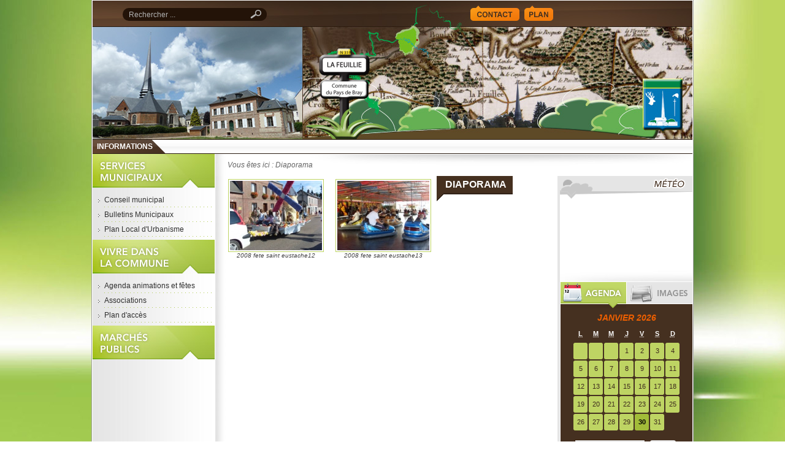

--- FILE ---
content_type: text/html; charset=UTF-8
request_url: https://www.lafeuillie76.fr/galerie-g1-diaporama.html
body_size: 4342
content:
<!DOCTYPE html PUBLIC "-//W3C//DTD XHTML 1.0 Transitional//EN" "http://www.w3.org/TR/xhtml1/DTD/xhtml1-transitional.dtd">
<html xmlns="http://www.w3.org/1999/xhtml" lang="fr">
<head>
<meta http-equiv="Content-Type" content="text/html; charset=utf-8" />
<meta http-equiv="Content-Script-Type" content="text/javascript" />
<title>Diaporama</title>
<meta name="keywords" content="Diaporama" />
<meta name="description" content="" />
<meta property="og:type" content="website" />
<meta property="og:title" content="La Feuillie : site de la commune" />
<meta property="og:url" content="https://www.lafeuillie76.fr/detail-album.php" />
<meta property="og:description" content="" />
<meta name="twitter:card" content="summary_large_image" /><meta name="robots" content="index, follow, all" /><meta name="revisit-after" content="15 days" /><script type="text/javascript" src="mod_turbolead/tools/librairiejs/jquery.js" ></script><script type="text/javascript" src="mod_turbolead/tools/librairiejs/thickbox/thickbox.js" ></script><link href="mod_turbolead/tools/librairiejs/thickbox/thickbox.css"  rel="stylesheet"  type="text/css"  /><script type="text/javascript" src="mod_turbolead/tools/librairiejs/jquery-validate/jquery.validate.pack.js" ></script>
<link rel="alternate" type="application/rss+xml" title="RSS" href="http://www.ville-boisset.fr/flux-rss.php" />
<link href="mod_turbolead/tools/librairiejs/jquery_cluetip/jquery.cluetip.css"  rel="stylesheet"  type="text/css"  /><script type="text/javascript" src="mod_turbolead/tools/librairiejs/jquery_cluetip/jquery.cluetip.min.js" ></script>
<script src='https://www.google.com/recaptcha/api.js?render=6LfnWX8UAAAAAE5xBYX6Szakdjoh_qoWGHXqjHq0'></script>
<link rel="shortcut icon" href="favicon.ico" />
<script src="https://www.lafeuillie76.fr/mod_turbolead/tools/librairiejs/pluginflash.js" type="text/javascript"></script>
<script src="https://www.lafeuillie76.fr/js/iscroll.js" type="text/javascript"></script>
<script src="https://www.lafeuillie76.fr/js/script.js" type="text/javascript"></script>
<link href="https://www.lafeuillie76.fr/css/style-general.css" rel="stylesheet" type="text/css" media="all" />
<link href="https://www.lafeuillie76.fr/css/style-page.css" rel="stylesheet" type="text/css" media="all" />
<link href="https://www.lafeuillie76.fr/css/style-tpl.css" rel="stylesheet" type="text/css" media="all" />
<link href="https://www.lafeuillie76.fr/css/style-print.css" rel="stylesheet" type="text/css" media="print" />
<script src="https://www.lafeuillie76.fr/js/diaporama.js" type="text/javascript"></script>
<link href="https://www.lafeuillie76.fr/css/recaptcha.css" rel="stylesheet" type="text/css" media="all" />
<script type='text/javascript'>
  var _gaq = _gaq || [];
  _gaq.push(['_setAccount', 'UA-112239481-1']);
  _gaq.push(['_trackPageview']);
  (function() {
    var ga = document.createElement('script'); ga.type = 'text/javascript'; ga.async = true;
    ga.src = ('https:' == document.location.protocol ? 'https://ssl' : 'http://www') + '.google-analytics.com/ga.js';
    var s = document.getElementsByTagName('script')[0]; s.parentNode.insertBefore(ga, s);
  })();
</script>

</head>
<body><div id="conteneur" >
	<div id="haut" >
		<div id="zone-recherche" >
			<form method="get" action="web-recherche.php" name="searchform_web" id="searchform_web">


<fieldset>
	<legend>Formulaire de recherche</legend>
	<label>Recherche</label>
	<input id="web_keyword" class="input" type="text" onclick="this.value=''" value="Rechercher ..." name="web_keyword"/>
	<input type="image" src="images/search.png" name="send" class="submit" />
</fieldset>
</form></div>
		<div id="zone-menu-haut" >
			<ul id="menu-haut"><li class="btn-contact"><a href="https://www.lafeuillie76.fr/contact.php">Contact</a></li><li class="btn-plan"><a href="https://www.lafeuillie76.fr/plan-d-acces.php">Plan</a></li></ul></div>
		<div id="zone-bandeau" >
			<p>
				<img alt=""  src="https://www.lafeuillie76.fr/images/bandeau1.jpg"  /></p>
		</div>
		<div id="home" >
			<a href="index.php" >Accueil</a></div>
	</div>
	<div id="zone-informations" >
		<h2>
			Informations</h2>
		<div class="phrase" >
			<ul id="phrasescroll" >
				<li>
					</li>
			</ul>
		</div>
	</div>
	<div id="centre" >
		<div id="fil-ariane" >
				
<p>Vous êtes ici : Diaporama</p></div>
		<div id="gauche" >
			<h2 id="h2servicesmuni" >
				Services municipaux</h2>
			<ul id="menu-servicesmunicipaux"><li class="child"><a href="https://www.lafeuillie76.fr/conseil-municipal.php">Conseil municipal</a><ul><li><a href="https://www.lafeuillie76.fr/elus.php">Élus</a></li><li><a href="https://www.lafeuillie76.fr/comptes-rendus.php">Comptes rendus</a></li><li><a href="https://www.lafeuillie76.fr/prochain-conseil.php">Prochain conseil, ordre du jour</a></li><li><a href="https://www.lafeuillie76.fr/les-commissions.php">Commissions</a></li><li><a href="https://www.lafeuillie76.fr/permanences.php">Permanences</a></li></ul></li><li><a href="https://www.lafeuillie76.fr/bulletin-municipal.php">Bulletins Municipaux</a></li><li><a href="https://www.lafeuillie76.fr/plan-local-d-urbanisme.php">Plan Local d'Urbanisme</a></li></ul>			<h2 id="h2viepratique" >
				Vivre dans la commune</h2>
			<ul id="menu-vivrecommune"><li><a href="https://www.lafeuillie76.fr/agenda-animations-et-fetes.php">Agenda animations et fêtes</a></li><li><a href="https://www.lafeuillie76.fr/associations.php">Associations</a></li><li><a href="https://www.lafeuillie76.fr/plan-d-acces.php">Plan d'accès</a></li></ul>			<h2 id="h2marchespublics" >
				Marchés publics</h2>
			</div>
		<div id="contenu" >
			<h1>Diaporama</h1>

<div class="unalbum">
<a href="https://www.lafeuillie76.fr/mod_turbolead/getvue.php/175_view.jpg" rel="img_page" id="lien175" title="2008 fete saint eustache12" class="thickbox"><img class="" alt="2008 fete saint..." src="https://www.lafeuillie76.fr/mod_turbolead/getvue.php/175_view.jpg?w=150&amp;h=120&amp;q=100" /></a>2008 fete saint eustache12</div>

 

<div class="unalbum">
<a href="https://www.lafeuillie76.fr/mod_turbolead/getvue.php/176_view.jpg" rel="img_page" id="lien176" title="2008 fete saint eustache13" class="thickbox"><img class="" alt="2008 fete saint..." src="https://www.lafeuillie76.fr/mod_turbolead/getvue.php/176_view.jpg?w=150&amp;h=120&amp;q=100" /></a>2008 fete saint eustache13</div>

 
<div class="spacer"></div>
</div>
		<div id="droite" >
			<div id="zone-meteo" >
				<h2>
					Météo</h2>
				<div id="cont_6b90c02536ab4cb541ad29334f369e92" >
					<span id="h_6b90c02536ab4cb541ad29334f369e92" >Météo La Feuillie</span><script type="text/javascript"  src="http://www.tameteo.com/wid_loader/6b90c02536ab4cb541ad29334f369e92" ></script></div>
			</div>
			<ul id="onglets" >
				<li class="btn-agenda" >
					<a class="active"  href="javascript:show_w('agenda')" >Agenda</a></li>
				<li class="btn-images" >
					<a href="javascript:show_w('images')" >Images</a></li>
			</ul>
			<div class="zone-widget"  id="zone-agenda" >
				<p class="choix-mois">Janvier 2026</p>
<table class="did_calendrier_4jq">
	<tr class="did_jour_calendrier"><td><acronym title="Lundi">L</acronym></td><td><acronym title="Mardi">M</acronym></td><td><acronym title="Mercredi">M</acronym></td><td><acronym title="Jeudi">J</acronym></td><td><acronym title="Vendredi">V</acronym></td><td><acronym title="Samedi">S</acronym></td><td><acronym title="Dimanche">D</acronym></td></tr><tr><td class="couleur1">&nbsp;</td><td class="couleur2">&nbsp;</td><td class="couleur1">&nbsp;</td><td class="couleur2">1</td><td class="couleur1">2</td><td class="couleur2">3</td><td class="couleur1">4</td></tr><tr><td class="couleur1">5</td><td class="couleur2">6</td><td class="couleur1">7</td><td class="couleur2">8</td><td class="couleur1">9</td><td class="couleur2">10</td><td class="couleur1">11</td></tr><tr><td class="couleur1">12</td><td class="couleur2">13</td><td class="couleur1">14</td><td class="couleur2">15</td><td class="couleur1">16</td><td class="couleur2">17</td><td class="couleur1">18</td></tr><tr><td class="couleur1">19</td><td class="couleur2">20</td><td class="couleur1">21</td><td class="couleur2">22</td><td class="couleur1">23</td><td class="couleur2">24</td><td class="couleur1">25</td></tr><tr><td class="couleur1">26</td><td class="couleur2">27</td><td class="couleur1">28</td><td class="couleur2">29</td><td class="aujourdui">30</td><td class="couleur2">31</td></tr></table><div class="zone-selectmois">
<form id="did_calendrier_form_listemois" action="" method="get" name="did_calendrier_form_listemois"> <select id="date_agenda" name="date_agenda" onchange="this.form.submit()"><option value="2025-10" >Octobre 2025</option><option value="2025-11" >Novembre 2025</option><option value="2025-12" >Décembre 2025</option><option value="2026-01" selected="selected">Janvier 2026</option><option value="2026-02" >Février 2026</option><option value="2026-03" >Mars 2026</option><option value="2026-04" >Avril 2026</option><option value="2026-05" >Mai 2026</option><option value="2026-06" >Juin 2026</option><option value="2026-07" >Juillet 2026</option><option value="2026-08" >Aout 2026</option><option value="2026-09" >Septembre 2026</option><option value="2026-10" >Octobre 2026</option><option value="2026-11" >Novembre 2026</option><option value="2026-12" >Décembre 2026</option><option value="2027-01" >Janvier 2027</option><option value="2027-02" >Février 2027</option><option value="2027-03" >Mars 2027</option><option value="2027-04" >Avril 2027</option></select> 
<img alt="voir" align="top" onclick="did_calendrier_form_listemois.submit()" src="images/btn-voir.png" /> 
</form></div><script type="text/javascript" src="https://www.lafeuillie76.fr/mod_turbolead/mod/diderot/js/script-calendar.js"></script>
<script type="text/javascript">/*<![CDATA[*/setCalendarLinks('https://www.lafeuillie76.fr/mod_turbolead/mod/diderot/index-internet.php',1152);/*]]>*/</script>
</div>
			<div class="zone-widget"  id="zone-images" >
				<div class="content">	
	<ul id="diapo-img">
		
	 		
				<li><a href="galerie-g1-diaporama.html"><img class="" alt="2008 fete saint..." src="https://www.lafeuillie76.fr/mod_turbolead/getvue.php/175_view.jpg" /></a></li>
			<li><a href="galerie-g1-diaporama.html"><img class="" alt="2008 fete saint..." src="https://www.lafeuillie76.fr/mod_turbolead/getvue.php/176_view.jpg" /></a></li>
		</ul>
</div>
<p><a href="galerie-g1-diaporama.html">voir les autres photos</a></p>
</div>
			<div id="zone-newsletter" >
				<h2>
					Newsletter</h2>
				<p>Inscrivez-vous à la newsletter.</p>
<form action="" method="post" id="form_inscription" name="form_inscription">	
<fieldset>
	<legend>Formulaire d'inscription à la newsletter</legend>
	<label>e-mail</label><input type="text" class="input" name="email_newsletter" id="email_newsletter" /><br />
	<input type="hidden" id="newsNameTestValue" name="newsNameTestValue">
	<input type="hidden" id="g-news-recaptcha-response" name="g-news-recaptcha-response">
	<input type="submit" class="inscription" value="Inscription" name="btn_valid_inscription" />
	<input type="submit" class="desinscription" value="Desinscription" name="btn_valid_desinscription" />
</fieldset>
</form>
<script>
        grecaptcha.ready(function() {
            grecaptcha.execute('6LfnWX8UAAAAAE5xBYX6Szakdjoh_qoWGHXqjHq0', {action: 'homepage'}).then(function(token) {
                document.getElementById('g-news-recaptcha-response').value = token;
            });
        });
</script>
</div>
			<div id="zone-liensexternes" >
				<h2>
					Sites amis</h2>
				<ul id="menu-sitesamis"><li><a href="http://www.service-public.fr/">Service public</a></li></ul>				<p>
					<a href="autres-sites-amis.php" >voir les autres sites</a></p>
				<p id="sp" >
					<a href="http://www.service-public.fr/"  target="_blank" >Service Public</a></p>
			</div>
		</div>
		<div class="spacer" >
			&nbsp;</div>
		<div id="zone-lien-raccourci" >
			<div class="zone-jaime"><iframe src="http://www.facebook.com/plugins/like.php?href=http://www.lafeuillie76.fr/galerie-g1-diaporama.html&amp;layout=standard&amp;show_faces=false&amp;width=400&amp;action=like&amp;colorscheme=light" scrolling="no" frameborder="0" allowTransparency="true" style="border:none; overflow:hidden; width:400px; height:25px"></iframe></div>





<div class="zone-partager">
	<a class="addthis_button" href="http://www.addthis.com/bookmark.php">
        <img src="images/btn-partager.png" alt="Partager" /></a>
	<script type="text/javascript" src="http://s7.addthis.com/js/250/addthis_widget.js#username=xa-4cf606891d9f00ef"></script>	
</div>			<ul>
				<li>
					<a href="flux-rss.php" ><img alt="Flux RSS"  src="https://www.lafeuillie76.fr/images/ico-rss.png"  /></a></li>
				<li>
					<a href="javascript:window.print();"  title="Imprimer la page" ><img alt="Imprimer"  src="https://www.lafeuillie76.fr/images/ico-print.png"  /></a></li>
			</ul>
		</div>
		<div id="bas" >
			<ul id="menu-bas"><li><a href="https://www.lafeuillie76.fr/" accesskey="1">Accueil</a></li><li><a href="https://www.lafeuillie76.fr/contact.php" accesskey="7">Contact</a></li><li><a href="https://www.lafeuillie76.fr/mentions-legales.php" accesskey="8">Mentions légales</a></li><li><a href="https://www.lafeuillie76.fr/aide-navigation.php" accesskey="6">Aide à la navigation</a></li><li><a href="https://www.lafeuillie76.fr/plan-site.php" accesskey="3">Plan du site</a></li><li class="last"><a href="http://www.macommune.com" target="_blank">Site Internet pour communes</a></li></ul></div>
	</div>
</div>

<!-- Piwik -->
	<script type='text/javascript'>
	  var _paq = _paq || [];
   _paq.push([function() {
     var self = this;
     function getOriginalVisitorCookieTimeout() {
       var now = new Date(),
           nowTs = Math.round(now.getTime() / 1000),
           visitorInfo = self.getVisitorInfo();
       var createTs = parseInt(visitorInfo[2]);
       var cookieTimeout = 33696000; // 13 mois en secondes
       var originalTimeout = createTs + cookieTimeout - nowTs;
       return originalTimeout;
     }
     this.setVisitorCookieTimeout( getOriginalVisitorCookieTimeout() );
   }]);
	  _paq.push(['trackPageView']);
	  _paq.push(['enableLinkTracking']);
	  _paq.push(['appendToTrackingUrl', 'bots=1']);
	  (function() {
	    var u=(('https:' == document.location.protocol) ? 'https' : 'http') + '://piwik.logipro.com/piwik/';
	    _paq.push(['setTrackerUrl', u+'piwik.php']);
	    _paq.push(['setSiteId', 103]);
	    var d=document, g=d.createElement('script'), s=d.getElementsByTagName('script')[0]; g.type='text/javascript';
	    g.defer=true; g.async=true; g.src=u+'piwik.js'; s.parentNode.insertBefore(g,s);
	  })();
	</script>
	<noscript><p><img src='https://piwik.logipro.com/piwik/piwik.php?idsite=103&rec=1&bots=1' style='border:0;' alt='' /></p></noscript>
<!-- End Piwik Code -->

</body></html>

--- FILE ---
content_type: text/html; charset=utf-8
request_url: https://www.google.com/recaptcha/api2/anchor?ar=1&k=6LfnWX8UAAAAAE5xBYX6Szakdjoh_qoWGHXqjHq0&co=aHR0cHM6Ly93d3cubGFmZXVpbGxpZTc2LmZyOjQ0Mw..&hl=en&v=N67nZn4AqZkNcbeMu4prBgzg&size=invisible&anchor-ms=20000&execute-ms=30000&cb=uoqbx3wt1qcl
body_size: 48784
content:
<!DOCTYPE HTML><html dir="ltr" lang="en"><head><meta http-equiv="Content-Type" content="text/html; charset=UTF-8">
<meta http-equiv="X-UA-Compatible" content="IE=edge">
<title>reCAPTCHA</title>
<style type="text/css">
/* cyrillic-ext */
@font-face {
  font-family: 'Roboto';
  font-style: normal;
  font-weight: 400;
  font-stretch: 100%;
  src: url(//fonts.gstatic.com/s/roboto/v48/KFO7CnqEu92Fr1ME7kSn66aGLdTylUAMa3GUBHMdazTgWw.woff2) format('woff2');
  unicode-range: U+0460-052F, U+1C80-1C8A, U+20B4, U+2DE0-2DFF, U+A640-A69F, U+FE2E-FE2F;
}
/* cyrillic */
@font-face {
  font-family: 'Roboto';
  font-style: normal;
  font-weight: 400;
  font-stretch: 100%;
  src: url(//fonts.gstatic.com/s/roboto/v48/KFO7CnqEu92Fr1ME7kSn66aGLdTylUAMa3iUBHMdazTgWw.woff2) format('woff2');
  unicode-range: U+0301, U+0400-045F, U+0490-0491, U+04B0-04B1, U+2116;
}
/* greek-ext */
@font-face {
  font-family: 'Roboto';
  font-style: normal;
  font-weight: 400;
  font-stretch: 100%;
  src: url(//fonts.gstatic.com/s/roboto/v48/KFO7CnqEu92Fr1ME7kSn66aGLdTylUAMa3CUBHMdazTgWw.woff2) format('woff2');
  unicode-range: U+1F00-1FFF;
}
/* greek */
@font-face {
  font-family: 'Roboto';
  font-style: normal;
  font-weight: 400;
  font-stretch: 100%;
  src: url(//fonts.gstatic.com/s/roboto/v48/KFO7CnqEu92Fr1ME7kSn66aGLdTylUAMa3-UBHMdazTgWw.woff2) format('woff2');
  unicode-range: U+0370-0377, U+037A-037F, U+0384-038A, U+038C, U+038E-03A1, U+03A3-03FF;
}
/* math */
@font-face {
  font-family: 'Roboto';
  font-style: normal;
  font-weight: 400;
  font-stretch: 100%;
  src: url(//fonts.gstatic.com/s/roboto/v48/KFO7CnqEu92Fr1ME7kSn66aGLdTylUAMawCUBHMdazTgWw.woff2) format('woff2');
  unicode-range: U+0302-0303, U+0305, U+0307-0308, U+0310, U+0312, U+0315, U+031A, U+0326-0327, U+032C, U+032F-0330, U+0332-0333, U+0338, U+033A, U+0346, U+034D, U+0391-03A1, U+03A3-03A9, U+03B1-03C9, U+03D1, U+03D5-03D6, U+03F0-03F1, U+03F4-03F5, U+2016-2017, U+2034-2038, U+203C, U+2040, U+2043, U+2047, U+2050, U+2057, U+205F, U+2070-2071, U+2074-208E, U+2090-209C, U+20D0-20DC, U+20E1, U+20E5-20EF, U+2100-2112, U+2114-2115, U+2117-2121, U+2123-214F, U+2190, U+2192, U+2194-21AE, U+21B0-21E5, U+21F1-21F2, U+21F4-2211, U+2213-2214, U+2216-22FF, U+2308-230B, U+2310, U+2319, U+231C-2321, U+2336-237A, U+237C, U+2395, U+239B-23B7, U+23D0, U+23DC-23E1, U+2474-2475, U+25AF, U+25B3, U+25B7, U+25BD, U+25C1, U+25CA, U+25CC, U+25FB, U+266D-266F, U+27C0-27FF, U+2900-2AFF, U+2B0E-2B11, U+2B30-2B4C, U+2BFE, U+3030, U+FF5B, U+FF5D, U+1D400-1D7FF, U+1EE00-1EEFF;
}
/* symbols */
@font-face {
  font-family: 'Roboto';
  font-style: normal;
  font-weight: 400;
  font-stretch: 100%;
  src: url(//fonts.gstatic.com/s/roboto/v48/KFO7CnqEu92Fr1ME7kSn66aGLdTylUAMaxKUBHMdazTgWw.woff2) format('woff2');
  unicode-range: U+0001-000C, U+000E-001F, U+007F-009F, U+20DD-20E0, U+20E2-20E4, U+2150-218F, U+2190, U+2192, U+2194-2199, U+21AF, U+21E6-21F0, U+21F3, U+2218-2219, U+2299, U+22C4-22C6, U+2300-243F, U+2440-244A, U+2460-24FF, U+25A0-27BF, U+2800-28FF, U+2921-2922, U+2981, U+29BF, U+29EB, U+2B00-2BFF, U+4DC0-4DFF, U+FFF9-FFFB, U+10140-1018E, U+10190-1019C, U+101A0, U+101D0-101FD, U+102E0-102FB, U+10E60-10E7E, U+1D2C0-1D2D3, U+1D2E0-1D37F, U+1F000-1F0FF, U+1F100-1F1AD, U+1F1E6-1F1FF, U+1F30D-1F30F, U+1F315, U+1F31C, U+1F31E, U+1F320-1F32C, U+1F336, U+1F378, U+1F37D, U+1F382, U+1F393-1F39F, U+1F3A7-1F3A8, U+1F3AC-1F3AF, U+1F3C2, U+1F3C4-1F3C6, U+1F3CA-1F3CE, U+1F3D4-1F3E0, U+1F3ED, U+1F3F1-1F3F3, U+1F3F5-1F3F7, U+1F408, U+1F415, U+1F41F, U+1F426, U+1F43F, U+1F441-1F442, U+1F444, U+1F446-1F449, U+1F44C-1F44E, U+1F453, U+1F46A, U+1F47D, U+1F4A3, U+1F4B0, U+1F4B3, U+1F4B9, U+1F4BB, U+1F4BF, U+1F4C8-1F4CB, U+1F4D6, U+1F4DA, U+1F4DF, U+1F4E3-1F4E6, U+1F4EA-1F4ED, U+1F4F7, U+1F4F9-1F4FB, U+1F4FD-1F4FE, U+1F503, U+1F507-1F50B, U+1F50D, U+1F512-1F513, U+1F53E-1F54A, U+1F54F-1F5FA, U+1F610, U+1F650-1F67F, U+1F687, U+1F68D, U+1F691, U+1F694, U+1F698, U+1F6AD, U+1F6B2, U+1F6B9-1F6BA, U+1F6BC, U+1F6C6-1F6CF, U+1F6D3-1F6D7, U+1F6E0-1F6EA, U+1F6F0-1F6F3, U+1F6F7-1F6FC, U+1F700-1F7FF, U+1F800-1F80B, U+1F810-1F847, U+1F850-1F859, U+1F860-1F887, U+1F890-1F8AD, U+1F8B0-1F8BB, U+1F8C0-1F8C1, U+1F900-1F90B, U+1F93B, U+1F946, U+1F984, U+1F996, U+1F9E9, U+1FA00-1FA6F, U+1FA70-1FA7C, U+1FA80-1FA89, U+1FA8F-1FAC6, U+1FACE-1FADC, U+1FADF-1FAE9, U+1FAF0-1FAF8, U+1FB00-1FBFF;
}
/* vietnamese */
@font-face {
  font-family: 'Roboto';
  font-style: normal;
  font-weight: 400;
  font-stretch: 100%;
  src: url(//fonts.gstatic.com/s/roboto/v48/KFO7CnqEu92Fr1ME7kSn66aGLdTylUAMa3OUBHMdazTgWw.woff2) format('woff2');
  unicode-range: U+0102-0103, U+0110-0111, U+0128-0129, U+0168-0169, U+01A0-01A1, U+01AF-01B0, U+0300-0301, U+0303-0304, U+0308-0309, U+0323, U+0329, U+1EA0-1EF9, U+20AB;
}
/* latin-ext */
@font-face {
  font-family: 'Roboto';
  font-style: normal;
  font-weight: 400;
  font-stretch: 100%;
  src: url(//fonts.gstatic.com/s/roboto/v48/KFO7CnqEu92Fr1ME7kSn66aGLdTylUAMa3KUBHMdazTgWw.woff2) format('woff2');
  unicode-range: U+0100-02BA, U+02BD-02C5, U+02C7-02CC, U+02CE-02D7, U+02DD-02FF, U+0304, U+0308, U+0329, U+1D00-1DBF, U+1E00-1E9F, U+1EF2-1EFF, U+2020, U+20A0-20AB, U+20AD-20C0, U+2113, U+2C60-2C7F, U+A720-A7FF;
}
/* latin */
@font-face {
  font-family: 'Roboto';
  font-style: normal;
  font-weight: 400;
  font-stretch: 100%;
  src: url(//fonts.gstatic.com/s/roboto/v48/KFO7CnqEu92Fr1ME7kSn66aGLdTylUAMa3yUBHMdazQ.woff2) format('woff2');
  unicode-range: U+0000-00FF, U+0131, U+0152-0153, U+02BB-02BC, U+02C6, U+02DA, U+02DC, U+0304, U+0308, U+0329, U+2000-206F, U+20AC, U+2122, U+2191, U+2193, U+2212, U+2215, U+FEFF, U+FFFD;
}
/* cyrillic-ext */
@font-face {
  font-family: 'Roboto';
  font-style: normal;
  font-weight: 500;
  font-stretch: 100%;
  src: url(//fonts.gstatic.com/s/roboto/v48/KFO7CnqEu92Fr1ME7kSn66aGLdTylUAMa3GUBHMdazTgWw.woff2) format('woff2');
  unicode-range: U+0460-052F, U+1C80-1C8A, U+20B4, U+2DE0-2DFF, U+A640-A69F, U+FE2E-FE2F;
}
/* cyrillic */
@font-face {
  font-family: 'Roboto';
  font-style: normal;
  font-weight: 500;
  font-stretch: 100%;
  src: url(//fonts.gstatic.com/s/roboto/v48/KFO7CnqEu92Fr1ME7kSn66aGLdTylUAMa3iUBHMdazTgWw.woff2) format('woff2');
  unicode-range: U+0301, U+0400-045F, U+0490-0491, U+04B0-04B1, U+2116;
}
/* greek-ext */
@font-face {
  font-family: 'Roboto';
  font-style: normal;
  font-weight: 500;
  font-stretch: 100%;
  src: url(//fonts.gstatic.com/s/roboto/v48/KFO7CnqEu92Fr1ME7kSn66aGLdTylUAMa3CUBHMdazTgWw.woff2) format('woff2');
  unicode-range: U+1F00-1FFF;
}
/* greek */
@font-face {
  font-family: 'Roboto';
  font-style: normal;
  font-weight: 500;
  font-stretch: 100%;
  src: url(//fonts.gstatic.com/s/roboto/v48/KFO7CnqEu92Fr1ME7kSn66aGLdTylUAMa3-UBHMdazTgWw.woff2) format('woff2');
  unicode-range: U+0370-0377, U+037A-037F, U+0384-038A, U+038C, U+038E-03A1, U+03A3-03FF;
}
/* math */
@font-face {
  font-family: 'Roboto';
  font-style: normal;
  font-weight: 500;
  font-stretch: 100%;
  src: url(//fonts.gstatic.com/s/roboto/v48/KFO7CnqEu92Fr1ME7kSn66aGLdTylUAMawCUBHMdazTgWw.woff2) format('woff2');
  unicode-range: U+0302-0303, U+0305, U+0307-0308, U+0310, U+0312, U+0315, U+031A, U+0326-0327, U+032C, U+032F-0330, U+0332-0333, U+0338, U+033A, U+0346, U+034D, U+0391-03A1, U+03A3-03A9, U+03B1-03C9, U+03D1, U+03D5-03D6, U+03F0-03F1, U+03F4-03F5, U+2016-2017, U+2034-2038, U+203C, U+2040, U+2043, U+2047, U+2050, U+2057, U+205F, U+2070-2071, U+2074-208E, U+2090-209C, U+20D0-20DC, U+20E1, U+20E5-20EF, U+2100-2112, U+2114-2115, U+2117-2121, U+2123-214F, U+2190, U+2192, U+2194-21AE, U+21B0-21E5, U+21F1-21F2, U+21F4-2211, U+2213-2214, U+2216-22FF, U+2308-230B, U+2310, U+2319, U+231C-2321, U+2336-237A, U+237C, U+2395, U+239B-23B7, U+23D0, U+23DC-23E1, U+2474-2475, U+25AF, U+25B3, U+25B7, U+25BD, U+25C1, U+25CA, U+25CC, U+25FB, U+266D-266F, U+27C0-27FF, U+2900-2AFF, U+2B0E-2B11, U+2B30-2B4C, U+2BFE, U+3030, U+FF5B, U+FF5D, U+1D400-1D7FF, U+1EE00-1EEFF;
}
/* symbols */
@font-face {
  font-family: 'Roboto';
  font-style: normal;
  font-weight: 500;
  font-stretch: 100%;
  src: url(//fonts.gstatic.com/s/roboto/v48/KFO7CnqEu92Fr1ME7kSn66aGLdTylUAMaxKUBHMdazTgWw.woff2) format('woff2');
  unicode-range: U+0001-000C, U+000E-001F, U+007F-009F, U+20DD-20E0, U+20E2-20E4, U+2150-218F, U+2190, U+2192, U+2194-2199, U+21AF, U+21E6-21F0, U+21F3, U+2218-2219, U+2299, U+22C4-22C6, U+2300-243F, U+2440-244A, U+2460-24FF, U+25A0-27BF, U+2800-28FF, U+2921-2922, U+2981, U+29BF, U+29EB, U+2B00-2BFF, U+4DC0-4DFF, U+FFF9-FFFB, U+10140-1018E, U+10190-1019C, U+101A0, U+101D0-101FD, U+102E0-102FB, U+10E60-10E7E, U+1D2C0-1D2D3, U+1D2E0-1D37F, U+1F000-1F0FF, U+1F100-1F1AD, U+1F1E6-1F1FF, U+1F30D-1F30F, U+1F315, U+1F31C, U+1F31E, U+1F320-1F32C, U+1F336, U+1F378, U+1F37D, U+1F382, U+1F393-1F39F, U+1F3A7-1F3A8, U+1F3AC-1F3AF, U+1F3C2, U+1F3C4-1F3C6, U+1F3CA-1F3CE, U+1F3D4-1F3E0, U+1F3ED, U+1F3F1-1F3F3, U+1F3F5-1F3F7, U+1F408, U+1F415, U+1F41F, U+1F426, U+1F43F, U+1F441-1F442, U+1F444, U+1F446-1F449, U+1F44C-1F44E, U+1F453, U+1F46A, U+1F47D, U+1F4A3, U+1F4B0, U+1F4B3, U+1F4B9, U+1F4BB, U+1F4BF, U+1F4C8-1F4CB, U+1F4D6, U+1F4DA, U+1F4DF, U+1F4E3-1F4E6, U+1F4EA-1F4ED, U+1F4F7, U+1F4F9-1F4FB, U+1F4FD-1F4FE, U+1F503, U+1F507-1F50B, U+1F50D, U+1F512-1F513, U+1F53E-1F54A, U+1F54F-1F5FA, U+1F610, U+1F650-1F67F, U+1F687, U+1F68D, U+1F691, U+1F694, U+1F698, U+1F6AD, U+1F6B2, U+1F6B9-1F6BA, U+1F6BC, U+1F6C6-1F6CF, U+1F6D3-1F6D7, U+1F6E0-1F6EA, U+1F6F0-1F6F3, U+1F6F7-1F6FC, U+1F700-1F7FF, U+1F800-1F80B, U+1F810-1F847, U+1F850-1F859, U+1F860-1F887, U+1F890-1F8AD, U+1F8B0-1F8BB, U+1F8C0-1F8C1, U+1F900-1F90B, U+1F93B, U+1F946, U+1F984, U+1F996, U+1F9E9, U+1FA00-1FA6F, U+1FA70-1FA7C, U+1FA80-1FA89, U+1FA8F-1FAC6, U+1FACE-1FADC, U+1FADF-1FAE9, U+1FAF0-1FAF8, U+1FB00-1FBFF;
}
/* vietnamese */
@font-face {
  font-family: 'Roboto';
  font-style: normal;
  font-weight: 500;
  font-stretch: 100%;
  src: url(//fonts.gstatic.com/s/roboto/v48/KFO7CnqEu92Fr1ME7kSn66aGLdTylUAMa3OUBHMdazTgWw.woff2) format('woff2');
  unicode-range: U+0102-0103, U+0110-0111, U+0128-0129, U+0168-0169, U+01A0-01A1, U+01AF-01B0, U+0300-0301, U+0303-0304, U+0308-0309, U+0323, U+0329, U+1EA0-1EF9, U+20AB;
}
/* latin-ext */
@font-face {
  font-family: 'Roboto';
  font-style: normal;
  font-weight: 500;
  font-stretch: 100%;
  src: url(//fonts.gstatic.com/s/roboto/v48/KFO7CnqEu92Fr1ME7kSn66aGLdTylUAMa3KUBHMdazTgWw.woff2) format('woff2');
  unicode-range: U+0100-02BA, U+02BD-02C5, U+02C7-02CC, U+02CE-02D7, U+02DD-02FF, U+0304, U+0308, U+0329, U+1D00-1DBF, U+1E00-1E9F, U+1EF2-1EFF, U+2020, U+20A0-20AB, U+20AD-20C0, U+2113, U+2C60-2C7F, U+A720-A7FF;
}
/* latin */
@font-face {
  font-family: 'Roboto';
  font-style: normal;
  font-weight: 500;
  font-stretch: 100%;
  src: url(//fonts.gstatic.com/s/roboto/v48/KFO7CnqEu92Fr1ME7kSn66aGLdTylUAMa3yUBHMdazQ.woff2) format('woff2');
  unicode-range: U+0000-00FF, U+0131, U+0152-0153, U+02BB-02BC, U+02C6, U+02DA, U+02DC, U+0304, U+0308, U+0329, U+2000-206F, U+20AC, U+2122, U+2191, U+2193, U+2212, U+2215, U+FEFF, U+FFFD;
}
/* cyrillic-ext */
@font-face {
  font-family: 'Roboto';
  font-style: normal;
  font-weight: 900;
  font-stretch: 100%;
  src: url(//fonts.gstatic.com/s/roboto/v48/KFO7CnqEu92Fr1ME7kSn66aGLdTylUAMa3GUBHMdazTgWw.woff2) format('woff2');
  unicode-range: U+0460-052F, U+1C80-1C8A, U+20B4, U+2DE0-2DFF, U+A640-A69F, U+FE2E-FE2F;
}
/* cyrillic */
@font-face {
  font-family: 'Roboto';
  font-style: normal;
  font-weight: 900;
  font-stretch: 100%;
  src: url(//fonts.gstatic.com/s/roboto/v48/KFO7CnqEu92Fr1ME7kSn66aGLdTylUAMa3iUBHMdazTgWw.woff2) format('woff2');
  unicode-range: U+0301, U+0400-045F, U+0490-0491, U+04B0-04B1, U+2116;
}
/* greek-ext */
@font-face {
  font-family: 'Roboto';
  font-style: normal;
  font-weight: 900;
  font-stretch: 100%;
  src: url(//fonts.gstatic.com/s/roboto/v48/KFO7CnqEu92Fr1ME7kSn66aGLdTylUAMa3CUBHMdazTgWw.woff2) format('woff2');
  unicode-range: U+1F00-1FFF;
}
/* greek */
@font-face {
  font-family: 'Roboto';
  font-style: normal;
  font-weight: 900;
  font-stretch: 100%;
  src: url(//fonts.gstatic.com/s/roboto/v48/KFO7CnqEu92Fr1ME7kSn66aGLdTylUAMa3-UBHMdazTgWw.woff2) format('woff2');
  unicode-range: U+0370-0377, U+037A-037F, U+0384-038A, U+038C, U+038E-03A1, U+03A3-03FF;
}
/* math */
@font-face {
  font-family: 'Roboto';
  font-style: normal;
  font-weight: 900;
  font-stretch: 100%;
  src: url(//fonts.gstatic.com/s/roboto/v48/KFO7CnqEu92Fr1ME7kSn66aGLdTylUAMawCUBHMdazTgWw.woff2) format('woff2');
  unicode-range: U+0302-0303, U+0305, U+0307-0308, U+0310, U+0312, U+0315, U+031A, U+0326-0327, U+032C, U+032F-0330, U+0332-0333, U+0338, U+033A, U+0346, U+034D, U+0391-03A1, U+03A3-03A9, U+03B1-03C9, U+03D1, U+03D5-03D6, U+03F0-03F1, U+03F4-03F5, U+2016-2017, U+2034-2038, U+203C, U+2040, U+2043, U+2047, U+2050, U+2057, U+205F, U+2070-2071, U+2074-208E, U+2090-209C, U+20D0-20DC, U+20E1, U+20E5-20EF, U+2100-2112, U+2114-2115, U+2117-2121, U+2123-214F, U+2190, U+2192, U+2194-21AE, U+21B0-21E5, U+21F1-21F2, U+21F4-2211, U+2213-2214, U+2216-22FF, U+2308-230B, U+2310, U+2319, U+231C-2321, U+2336-237A, U+237C, U+2395, U+239B-23B7, U+23D0, U+23DC-23E1, U+2474-2475, U+25AF, U+25B3, U+25B7, U+25BD, U+25C1, U+25CA, U+25CC, U+25FB, U+266D-266F, U+27C0-27FF, U+2900-2AFF, U+2B0E-2B11, U+2B30-2B4C, U+2BFE, U+3030, U+FF5B, U+FF5D, U+1D400-1D7FF, U+1EE00-1EEFF;
}
/* symbols */
@font-face {
  font-family: 'Roboto';
  font-style: normal;
  font-weight: 900;
  font-stretch: 100%;
  src: url(//fonts.gstatic.com/s/roboto/v48/KFO7CnqEu92Fr1ME7kSn66aGLdTylUAMaxKUBHMdazTgWw.woff2) format('woff2');
  unicode-range: U+0001-000C, U+000E-001F, U+007F-009F, U+20DD-20E0, U+20E2-20E4, U+2150-218F, U+2190, U+2192, U+2194-2199, U+21AF, U+21E6-21F0, U+21F3, U+2218-2219, U+2299, U+22C4-22C6, U+2300-243F, U+2440-244A, U+2460-24FF, U+25A0-27BF, U+2800-28FF, U+2921-2922, U+2981, U+29BF, U+29EB, U+2B00-2BFF, U+4DC0-4DFF, U+FFF9-FFFB, U+10140-1018E, U+10190-1019C, U+101A0, U+101D0-101FD, U+102E0-102FB, U+10E60-10E7E, U+1D2C0-1D2D3, U+1D2E0-1D37F, U+1F000-1F0FF, U+1F100-1F1AD, U+1F1E6-1F1FF, U+1F30D-1F30F, U+1F315, U+1F31C, U+1F31E, U+1F320-1F32C, U+1F336, U+1F378, U+1F37D, U+1F382, U+1F393-1F39F, U+1F3A7-1F3A8, U+1F3AC-1F3AF, U+1F3C2, U+1F3C4-1F3C6, U+1F3CA-1F3CE, U+1F3D4-1F3E0, U+1F3ED, U+1F3F1-1F3F3, U+1F3F5-1F3F7, U+1F408, U+1F415, U+1F41F, U+1F426, U+1F43F, U+1F441-1F442, U+1F444, U+1F446-1F449, U+1F44C-1F44E, U+1F453, U+1F46A, U+1F47D, U+1F4A3, U+1F4B0, U+1F4B3, U+1F4B9, U+1F4BB, U+1F4BF, U+1F4C8-1F4CB, U+1F4D6, U+1F4DA, U+1F4DF, U+1F4E3-1F4E6, U+1F4EA-1F4ED, U+1F4F7, U+1F4F9-1F4FB, U+1F4FD-1F4FE, U+1F503, U+1F507-1F50B, U+1F50D, U+1F512-1F513, U+1F53E-1F54A, U+1F54F-1F5FA, U+1F610, U+1F650-1F67F, U+1F687, U+1F68D, U+1F691, U+1F694, U+1F698, U+1F6AD, U+1F6B2, U+1F6B9-1F6BA, U+1F6BC, U+1F6C6-1F6CF, U+1F6D3-1F6D7, U+1F6E0-1F6EA, U+1F6F0-1F6F3, U+1F6F7-1F6FC, U+1F700-1F7FF, U+1F800-1F80B, U+1F810-1F847, U+1F850-1F859, U+1F860-1F887, U+1F890-1F8AD, U+1F8B0-1F8BB, U+1F8C0-1F8C1, U+1F900-1F90B, U+1F93B, U+1F946, U+1F984, U+1F996, U+1F9E9, U+1FA00-1FA6F, U+1FA70-1FA7C, U+1FA80-1FA89, U+1FA8F-1FAC6, U+1FACE-1FADC, U+1FADF-1FAE9, U+1FAF0-1FAF8, U+1FB00-1FBFF;
}
/* vietnamese */
@font-face {
  font-family: 'Roboto';
  font-style: normal;
  font-weight: 900;
  font-stretch: 100%;
  src: url(//fonts.gstatic.com/s/roboto/v48/KFO7CnqEu92Fr1ME7kSn66aGLdTylUAMa3OUBHMdazTgWw.woff2) format('woff2');
  unicode-range: U+0102-0103, U+0110-0111, U+0128-0129, U+0168-0169, U+01A0-01A1, U+01AF-01B0, U+0300-0301, U+0303-0304, U+0308-0309, U+0323, U+0329, U+1EA0-1EF9, U+20AB;
}
/* latin-ext */
@font-face {
  font-family: 'Roboto';
  font-style: normal;
  font-weight: 900;
  font-stretch: 100%;
  src: url(//fonts.gstatic.com/s/roboto/v48/KFO7CnqEu92Fr1ME7kSn66aGLdTylUAMa3KUBHMdazTgWw.woff2) format('woff2');
  unicode-range: U+0100-02BA, U+02BD-02C5, U+02C7-02CC, U+02CE-02D7, U+02DD-02FF, U+0304, U+0308, U+0329, U+1D00-1DBF, U+1E00-1E9F, U+1EF2-1EFF, U+2020, U+20A0-20AB, U+20AD-20C0, U+2113, U+2C60-2C7F, U+A720-A7FF;
}
/* latin */
@font-face {
  font-family: 'Roboto';
  font-style: normal;
  font-weight: 900;
  font-stretch: 100%;
  src: url(//fonts.gstatic.com/s/roboto/v48/KFO7CnqEu92Fr1ME7kSn66aGLdTylUAMa3yUBHMdazQ.woff2) format('woff2');
  unicode-range: U+0000-00FF, U+0131, U+0152-0153, U+02BB-02BC, U+02C6, U+02DA, U+02DC, U+0304, U+0308, U+0329, U+2000-206F, U+20AC, U+2122, U+2191, U+2193, U+2212, U+2215, U+FEFF, U+FFFD;
}

</style>
<link rel="stylesheet" type="text/css" href="https://www.gstatic.com/recaptcha/releases/N67nZn4AqZkNcbeMu4prBgzg/styles__ltr.css">
<script nonce="80AWtyi6dbRo4Si5Ii3wVA" type="text/javascript">window['__recaptcha_api'] = 'https://www.google.com/recaptcha/api2/';</script>
<script type="text/javascript" src="https://www.gstatic.com/recaptcha/releases/N67nZn4AqZkNcbeMu4prBgzg/recaptcha__en.js" nonce="80AWtyi6dbRo4Si5Ii3wVA">
      
    </script></head>
<body><div id="rc-anchor-alert" class="rc-anchor-alert"></div>
<input type="hidden" id="recaptcha-token" value="[base64]">
<script type="text/javascript" nonce="80AWtyi6dbRo4Si5Ii3wVA">
      recaptcha.anchor.Main.init("[\x22ainput\x22,[\x22bgdata\x22,\x22\x22,\[base64]/[base64]/[base64]/ZyhXLGgpOnEoW04sMjEsbF0sVywwKSxoKSxmYWxzZSxmYWxzZSl9Y2F0Y2goayl7RygzNTgsVyk/[base64]/[base64]/[base64]/[base64]/[base64]/[base64]/[base64]/bmV3IEJbT10oRFswXSk6dz09Mj9uZXcgQltPXShEWzBdLERbMV0pOnc9PTM/bmV3IEJbT10oRFswXSxEWzFdLERbMl0pOnc9PTQ/[base64]/[base64]/[base64]/[base64]/[base64]\\u003d\x22,\[base64]\\u003d\\u003d\x22,\x22dn7DrkVzw7nDmQQBwrA1K3DDnCNvw5QQCAnDmj3DuGPCp2VzMmwCBsOpw652HMKFHwbDucOFwqjDlcOrTsONd8KZwrfDpiTDncOMYHocw6/[base64]/CiMO8TSszXsOuXsOIwpLDr8OmPCnDkcKGw5QFw44wSxrDgMKQbSXCsHJAw4zCrsKwfcKFwqrCg08jw4zDkcKWCMO9MsOIwqcpNGnCvzkrZ2NWwoDCvSI3PsKQw7TCribDgMOTwqwqHzzCtn/Ci8OfwpJuAmVmwpcwfl7CuB/CuMOZTSsvworDvhgTf0EISXgiSy7DgSFtw7sxw6pNI8Kyw4h4QcO/QsKtwrFPw44nQjF4w6zDlWx+w4VVKcOdw5Uxwr3Dg17CsSMad8OJw6ZSwrJ0ZMKnwq/DrwLDkwTDtcKIw7/DvV11XTh9woPDtxc/w7XCgRnCv3/CikMAwoxAdcKqw6Q/wpNQw6wkEsKaw6fChMKew41qSE7DpcOIPyMPEcKbWcOaOh/DpsOFKcKTBgphYcKeYnTCgMOWw7vDt8O2Ig/[base64]/[base64]/DocKaJcKrw6nCtMOaFcOawrEiwqHCqMKnC8Omw5LCksOCXsKFCWbCvAfDhDweXcKVw6/Dg8ORw4low7A1A8Kww7pKFDrDvgBoCMO9KsK3bDkTw49CXMOBfMKzwqbCgsKwwqFbUDvCisO3wqrCqgfDgBjDk8OSOsKTwo7Drl/[base64]/ClCDDhMOjwqljw5lAccK9wpdpFAgidsKTBmdBNsKCwrRkw4/CpQPDl33DumPDrcKAwrfCmEjDmsKKwoHCg0fDgcO+w7rChQsHw6MAw4tCw6QiU3cNN8Kow6MBwqvDocOYwp3Dk8KgWQzChcKUXDE9AsKVa8OQDcKfw4V7TcOVw44cUhnDg8Kpw7HDhDBRw5fDpTLDul/CqxxMe3dpwpDDqwrChsKLdcOdwrg7D8KcC8Obwr3CjmtiFUg5WMOgw7UFwrw+w613w5LDiQbCnsOtw68nw5fCn0Qyw5AjdcKMF0TCvcK/w7XDlgzCnMKPw7rCoUVVw5FhwrcDwrldw5YrFsOdOn/Dtm3CnsOqDSLCscKzwpjCiMOOOTdRw7bDhxBsRwnDmTjCv3glw5pZw4zDssKtJWxfw4MuRsOWRw3Di0sbR8KgwqzDjAvCkMK0wopbfArCqFRBFWnDr2o/w4DCgThfw7zCsMKDfkbCmsOow7vDmRlbLXsTw4BxO2jDhF9uwqjDrsK9wo7Ck07CqsOYdDDCnVbDn3lDFBoQw5gRT8OPB8Kww6rDoy/DsWPCjl9RUlYUwr4HOcKJw7pLw7s7HmBDMMO2ZXTClsOjfmUiwqXDnVXCvmrDpRzCo0JkGW9ew7Bgw4LDlk7Cr3zDscOOwqIcwpTChWp7CxJuwq3Cp2EqACNMPB3CisKDw707wqh/[base64]/[base64]/Ds8KKwqXCqDwcPcOPwpXDkcOkGGEPwqTDuMKVMnTClm8pci7CvSQ+Y8OfcynDljEsU07CnMKaRzXCrW8UwpdbQMOnLMKDw5jDrsOewqR0wrfCnTHCv8K9wqbDqXklwq3CrcKFwpk7wp17H8Oww7k6B8OFajk/[base64]/[base64]/CrlnCs17CgzHDrSwIw7ZGw7PCgVHCjy5HTMOwfAwjw47DrsKadFLCvhTChcOPw6IhwooUw6gmXRLChhDCn8KAw6JSwrIISW8Kw6AYIcOhRcO7Q8Kywq5yw7jDqCh6w7jDusKyWjDCqcKwwr5KwpDClsK3KcORRlXCjjfDgTPClzTCrk/DgUkVwpZmwpvCpsO6wrwFw7YbI8OJVC0DwrXDssOrw5XDuDFTwpsmwp/CisOcw7oscn3Cv8OOT8OWw6x/[base64]/[base64]/Drx4Ye2nDnyDDr2/[base64]/[base64]/DtcO9w4U7w4huw6NtwpEmHFRPS1jCl8Kfw4AwalzDvsOFSMKuw5jDlcKsaMKSQkDDqmbCtDl3wpLCmcOFRibCoMOFQsKywooxw7TCsCdLwpVcDzgvwoHDqmTCrMOIEcOdwpHDoMOOwpvCsRbDicKHCcOzwrk1w7fDp8KNw4vCqsKRbcK/VWxwTcOrMCjDqDXDicKrL8OLwrzDlcOsCzw0woLDtMOqwpAEw5/ChTjDlsOSw6/DgMKXw5LCpcOgw5MHEAdCJlrDjzIuw7R/w41CDlMENwzDncOZw6DCunzCtsOTEA3CnUbCnsK/[base64]/[base64]/Dq8OXw6dWwqfChj5Ow6PDkj/[base64]/CpsKcw5vDv8KeaXnDmB5yCsK9woErCS/ChMOxwptXNhIDJsOUwpvDhjTDg8KpwqEoXUbCnnpBwrBzwr4ZWcOhOjnCq1rDrsOLw6Mcw751CDDDgcKvfHfDocONw5LCqcKNbwZIC8K0wo7DiU0OaU4Owo4WJFzDumzCjg1OT8OCw5M/w6LCvHvDjXLCgRfDr3vCqS/DlcKdVsK3ZC5Bw7gOHypFw4kpwrEfA8KeEFUucH4kBzYpwrbCuELDqi/Cn8Oyw7wRwqUBw5TDpsKNw55UaMOKwoTCocOkCj/CjErDkcK3wrIcwq4Twp4XNX/[base64]/bAIfK8KKBcOVw4A+bXDDgzDChMO4Y0BoB8O0QV5Aw6kXwqfDr8Ocw4fCvsK6KsKoKcOnVUHCmsKjOcKgw6PChcOTIsOtw7/Cu33DoX/DjyvDhho9LcKZM8ObU2TDmcOYC3Q+w6/CvBPCu2ExwqXDrMOIw6kmw7fCmMODE8OEPsK2dcO9woc0ZjjCgUxvRCzChsO0Txk9JcKTwoIRwo9mFcOyw4Z6w4JTwr0RUcOXE8KZw5B+fgNmw41Nwp/CqMOxesKjbB7Ct8KXw4J+w7zCjsKaWcOLw5XDpsOvwpA7w6vCjcOlB1vDqTE2wrXDqMKaf1ZvLsOjFUrCrMKGwoBMw4rDjsOzwroPwqfDgFAPw59qwpBiwq0YaBbCr0vCiT/[base64]/DsQ8YTsOgbsO/[base64]/CphsKw6k0w7XDqD0jwpYlwrTCvcKedmnDlgBzUcO4S8OJwqbCscOCYCgDMcOMw5HCgSDDqcKlw5nDrsOHSMK/[base64]/[base64]/wrUyM8Krw6gJw4N1CsO9w7PDjMKPZmEmw5/[base64]/CjSVTw5fCsXTCjlLDmcOuw5E8TMOLesK5M1zChj9Mw6rCv8Oiw6NOwqHDssONwpjCq1VLM8OjwrLCjsKWw7ZvQMOGeHLClcO7MiPDksOVTMK5QlF1Wn5Ww6Y+WG93TMOkeMKIw7bCt8K4w5sLVsKMQMK+C2JaK8KTw7fDklvDn3/Cv3bCsSphGcKVc8KKw55ew7EowrNoNjTCmMKlbCzDgsK1R8Kvw4NIw4ReB8KIw6zDrsORwo7DjSrDj8KXw4fDpcK4aWnCgHc5b8OWwpTDisKqwr90EwA2LxrDqCxdwo3DiWB+w5fCnMODw5fCkMOlwq/[base64]/[base64]/[base64]/DtcOLwrnDpsOncjtkw7XCoMK7wpbDnAgeZx9Mw5fCnsOxOC3Ct3fDkMO3Fn/Dp8OjOsKDw7/[base64]/Cu8Ohw4hUwrsZw7bCjRUrMMKew5zDgE4YE8O9S8KuAh7Dm8OySx7Cl8KBw49lwoMJLh7Cm8K9wpwhUsK8wqMveMKSGsOFGsOTCTl3w6odwp5kw5rDv2TDs0zCncOAwpfCtMKgNMKHw4/CtxbDlsOmWMOZUGwyMjpeGMKFwpzCniAsw7zCinnCsBXCji8gwqDCvsKYw4dGClkbw5TCmmPDmsKhDGIWwrZMacOOwqQuwpJUwoXDkm3Dplx/w5g9wqQbw5HDqsOgwpTDo8OYw4IcMcKrw47ClT/DhcOQZGDCs3TDscONBR3Cj8KFa3zCqsOfwrgbLy4/woHDqWQ1fMOhecO6wp7Cox/Dh8K4HcOCwovDkC9TFgrChSvDmsKfwrtywrbCl8Omwp7DriHDsMKuw7HCmzEnwozClAvDscKJI00xKBvDjcO8cjzDvMKjwpM3w5XCvmgKw5l+w7PDjz/CmsK8wr/CtMKUDcKWJ8OHCcKBFsOfw5kKbcKuw4rChnY6XsKbKcKpdsOlD8OhOxnCnMKEwrcITjjCtHrDjMKVw43CkiE8wq1LwrfDixnCnnN5wrTDp8OMw7/DnUFLw5VqPMKBG8KdwrVgVMKeEkQSw5XChjLDm8KFwogaKsKoO3tkwokswqMSDT/DsgcDw5czw5ZCworCgyjCuSx2w73DlVoiV03CoU1iwpLCmVbDiGXDjcKRZk1ew7rCjx3CkQjDi8KFwqrCisK6w7Q0w4Z4MBTDlk5Lw5LCmcKrOsKuwq7ClcKnwrtTGsOHGsO4wpFHw4c9Dxk2RATDkcOCw6fDmQfDkm/DshXCjWp9XnciRTnCrcK7R0oKw7vCgMKdw6NzJsOowqx1bSrCpV8dw5TCncOvw4fDo1cheBHCl3V9wpwlDsOvwrzCpRDDlsO1w48LwqUjw6R1w7BQwrfDmsOfwqLCu8OeB8O/w4xRw6XCkwwka8OWLsKNw77DqsKYw5fDkMKGO8OEw5LCuXREw7kxw4hjVgDCrlTDuEc/XR0bwohGIcKkbsKOw79SUcKqF8KLOSZMw5LDssOYw53DqxDDpE7DlC0CwrV8w4VswprCqndywrPCrkw3Q8Krw6BZwpnCmsOAw6Aqwpd/KMKsUhfDtHJtYsKcIDB5w57Ch8O+PsOZNWFyw69iZ8K6EsK0w5J4w7DChMOQfCs+w5Vlwr/[base64]/McKHMWbCjj4iw4hPw6rChBBGw50XRx7Ci8KBwrZxw7jCoMO/fXE1wrPDgcKMw5hlLsOfw5RQw4HDrMOUw7IIw4pJw5DCqsOUaw3Doh7Cr8OuTWx8wrgQB0TDssKuLcKFw4VVw5NYw63Dv8KTw4hWwovCn8OHw6XCrVNgaynCoMKTwqnDiEhlw4J7woTDikAlwrDDok/Cu8KowrNmw4/CsMKzwrYEI8KZCcOdw57Cu8KowpVQCFtrw7Zww53ChBzDkDAnSx8KFGjDr8OUc8K3w71MAMODUsOebwNNP8OcFRgjwrZ/w4BaQcKUUcOywojCtHjDuSMXAsKkwpnDjgYkWMKlCcO7Snpnw5TDn8OYSVrCpsKWwpUjZzbDgcK0wqZge8KZQQTDqWVzwrRSwpPCksOYRcOSw7LCpMK4wo/CmXNww67Cg8K+FDrDpcOmw55UBcK2OhM+DcK8X8OLw4LDmS4NHsOLSMOYw4PCmwfCrsOhecKdDD/[base64]/DvX/ChMOMwqJjwp/CmB8cB3rCiMOiwph5GX97w5lxw6scQsKIw7jCmGUTw54bMQjDvMKdw4NVw7vDssKCW8KJaQNoFxVVfsOUwrHCicKRZzxuw6dbw7LDssO1w4slw6vCqzosw5/CpD3CokvCqsO/[base64]/WMOOKnrCpzdwYcKvBSvDrMKpDyTCl8ODw6PDhsK7ScOFwp/DqBnDh8O+w5PCkTXDskDDjcOSNMKBwpomYSQJw5cwDkYSwpDCn8OPw4LDl8OXw4bDpsKfwqBSe8OUw4bCh8Ogw5URUmnDtkUpTH8Xw5ouw6pWwq7Dt3TDl2ZfPh7DgMOZfXzCoBTCtsKfPhrDjMKcw4XDo8KEEUA0DCVtBsK3w4AWGD/CtmYXw6fDn1oSw6cCwoHCqsOUAcOlwovDh8OzDGvCrsOpG8KewpdPwoTDosOXMknDhFscw6rDl2RSScKBZVZuwozCu8Olw4vDnsKCUnrCuhMeNMO7JcOkdcOGw6BJKQrCr8O5w5TDocOOwpvCtMKTw4EFDsKuwqfDqcO2ZCXCt8KNY8Ozw5N8woPDp8KXw7d/F8OXGcKHwr83wq/ChMKMeWPCuMKXwqPDpXkrwr8ET8KYwpFDZCTDr8K6GmpHw7PDm3Y4wrrDtHDCrRnDlDbCqD8wwo/[base64]/Cu8OLw5rChMKcw6DDnsKFw4XCk8Klwrc2w5pDwrXCssKxJHLDvMK/disnw7FVMBY2wqfDmgnCsxfDkcOaw7Rud17Ch3FbwojCnwHDicKrbsKrRMKHQT7Cv8K2WVTDh3A3FMK1T8OjwqAkw7trbSlbwqI4w7kRF8K1CsK/wrclNsOjw6/Du8KGZxgDw7lVw7TCsytlwojCrMKIPT7CncKBwp9kYMO4TcOmwqXDs8O8OMOLYwJfwrUMAMOGI8Kvw6rDt1llwqxMRh1hw7vCsMKCCsOiw4EOw6TDqcKuwrLCqwABKMOqYMOZcEDDrQbClcOwwqLDi8KDwpzDrsOlGFBKwptDahd9Z8OgeiHCu8OKVMKgbsKWw7DCtV/[base64]/wpBoHVfCpTRiwpl5w7k/O8OQYsOMwoclw79+w7FHw519fk/DsQXCpj7Dvnlfw4vDu8KZQMOHw5/Dv8OIwqDCtMKzwrjDsMK7w5jCrcKbNjRNVVRVwpvCjFBPaMKGesOGD8KGwrkzwqLDpmZbwogIwqhUwpF2V2Mow5guD3csR8KUJMO8YUYtw7vCtcOpw5HDsg1OTMKTVzrCosKHNsOCQA7CpsOmwp5PI8KcacOzw5k4asKNecKzw5ltw4pBw6vCjsO/wrTCmWrDv8KPw6kvLMK/E8OeYcKPVT/ChMO7ThYTaQcew5RgwrfDnsOewqk/w4HCjTIuw6jCssOawo7ClMOEwpjClsOzYsOdSMOsUDs/UMOvKsKbCMK6w6AuwqshSyEzLcOEw5kxVcOKwrrDpsKCw7MhYSzCqcOkU8O2wpzDizrDkTwPw4wKwpR/w6kaJcOMHsK0w7wKGTzDqnfCvFbCkMOlVRw6SjAFw77Drll/[base64]/DtcKDYsO1fcOQZcOXSi/DgUNMwp1mYcOEEhtFYFtDwrLDgcKDGHTCnMK9w6HDqsKXXV0IBgfDosOkbsOndxkDPGFIwqPChjlUwrfDgcOaJlUUw4rCkcOwwrplw5Naw6vCjgA0w4ktEmlqw6zDhsOawrjCkU/ChhoeKMOgecOcwo/DsMOmw7AjGWN4Xh5XZcOvTcOIE8OrD0bCqMKSYMOoBsKew4XCgATCiV1tR0xjw7XDt8O2SCvDlsKUc2LCtMKAEA/DuVLCgnrCs1rDocKBw6scwrnCi3xkWFnDocO6esKZw6xGXkHCq8KaSSIBwoJ5Fy4fBBoQw7zClMOZwqJ+wq3CmsOFPcOlDMKjEy7Dt8KTDMOCBcOBw7N5RgnCgMOJOMOvAMKYwqxrMhd0wpfDikwxO8O4wrfDisKjwr52wq/[base64]/[base64]/V8OhWMOFL8OGa8OTG8KFKCUgaSfCocKJD8O0wqwJCDwgXcOiwqJODcOEJ8OWPsKewpvCjsOaw401acOoIiPChRDDk2PCiUDCiGdNw5YMbTIidsKqwrjDh13DhzArw6LCqmPDtMOMXcKhwoFPwpvDucK/wrw8wrTCtMKDwo8Cw7hZw5XDkMOww6bDgCTDmQjDmMO+cz/Dj8KYCsO2w7LCuhLDscObwpB1VMKKw5c7NcOaXcKjwoAwF8KuwrfCiMKtZDHDq0HDp0drwrMFZEl8BR3DrDnCn8O1BGVhwp8cw5dbw6rDo8Kmw70FGcKaw5pMwqUFwpnCmgnDqV3CusKxw7fDn1PCmsOYwr7CnS3ClMOLcsK4LSLDhi/[base64]/ChA7DijI3ccOvw6XDsn0OL8KCw6VgNMOFTjTCjsKFIMKPYcOnPQrCi8OVMMOgNVMAN2rDscKeA8KbwpdrJzByw4Y9W8O+wr/DpMOoLMOfw7F2QWrDhhjCsVRVMsKEL8OIw6jDs3TCrMKGTMOWJGHDoMOuG1tJYD7CjnLCscKqw6nDugvCh0N7w7dzfhgrVl5vVcKVwqPCpwjClAfDp8Orw7Y2wptRwrEBYsKHNcOow6FEKxQ7WX3Dkn8aZsOswqxTw6/[base64]/w4LClsKPw6nCvS5Rw5xoAcOpF8O4woLCmT0AwocCF8O3GMOHw5LCm8O5woNHZsKWwo8OfcKnfhFcw4HCrMOtwq/[base64]/CpsONRBsCP1rDuVTDl1/DosO1OxlgPFFtQ8Kiwp3ChnZbOwIQw7TCpcO9EsOmwqM6N8K4YGg9AwzCpMO/Ch7CsxVfWMK4w7/ClcKGAMKgJMKQDUfDssKFwpHDnhHCrUZFTsKLwp3Dn8Opw65vw4AIw7fCgG/Drmt7JsKQwojCtcKicREvUMOqwrtxwpDDg0vDvMKRYFwqw7gXwptGQ8KqYgxPYcOJdcODw7LChBFIwrtfwoXDq1ICwp4Pw5PDpcK9VcKkw5/Dji1Mw4VOKTAaw7fDicKgw6HDssK/d07DqE/Ci8KFQCJsKnPDp8KiOcO+cyB3HCYoCnHDmsKDGlstE1QywojDiSXDhMKlw6JewqTCnWQlwpU6w5dpHV7CtsO+K8OawqPCnsOGWcO5TMKuHglmbnZbU29twrPDpTXDintwIB/DtcO+Dx7DrcOaajLCvlx/csKDFSnCnMONwrfDkkUQecOKbsOSwoVRwovCs8OHJB0AwrjCscOCw7A0dAnCuMKCw7RXw6HCrsOWJsOOfH54wrfCocOew4Vnwp3Dm3fDsxNNW8KpwqwzPnwhAsKvYsOVw5nDiMKowr7Dr8K/w6VCwqPCh8OACcOrLsONNALChsOvw7tqwpoOwos/HQ3CogfCjyx0e8OsNnXDmsKkL8KdBFTCksOfOsONCUbDhMOYZF3DuQnDr8K/G8K6ZGvDv8KXanQyf3N+AsOXPyE3w7tSXsKHw79gw4vCgSVIw67CkcKWw5/Cs8K/KMKDeAQRPQ0tcCHDucK+GkRUFcKed1rCjsKkw4bDpnYxw7rCkMOoZBIcwpQwHcKWd8K1TCjChcK4wpg2RRjDl8KUKMOlw7RgwonDlhrDpkHDuAMKw6Ykwp/DlcOvwpJPc3/DjsOxw5TDoShQwrnDh8KVWMOcw7rDnRPDk8O9wqHCrMKhw73DlsOfwqnDuXLDr8OxwqVMRyUew7zCiMKXw7XDqQdlCBnCoSVER8KmPsK5w7PDp8KowrF3wr5LEMOaLnDCnAPCugPCg8KzKcK1w6ZLN8K6H8K7wrrDrMOGQ8OzGMKjwq3CgxkFFsK/MCvCrn7Cq0rDgH4rwpchMlHCu8KswonDrcK/[base64]/S8K0azJbAGdcHcK4w6rDly7Dq8Opw6XDvUvChMKIwrozB0PCgsK0PMKqbU1Uw5Z4w5TCu8KEwo/Cj8K3w71SYcOnw7N5VcOCFHReRVDCgXTCjD/DicKFwp3CqMKxwq3DlQ9dF8KtSQ/CssKNwrxtCV7DjF3DoXPDlcKQwpTDiMOPw7InHn/CvBfCi2ZjEMKFw7rDs2/CjCLCt0VJOsOtwqoCAgovO8KYwrcTw7zCrsOgw5dSw6LDj2MSwqXCuw7Cn8K0wrhwRXjCozfDk2jDpSfDqsO5wphzwp3Cj2clVMK6dljDlD5bJinCgAXDusOsw7zCmMOPwpnDrA/CvloSQsO/wr3CiMO0PsK7w71pwpXDrsKawrJfwpQVw7BxE8O/wrFpRcOZwqwyw5RmY8Kww7Vnw53Ci3h+woXCvcKHSHXDsxBxNFjCsMOtf8O7w6vCmMOqwqgXK1/DtMOMw4XCvcKuWcKRK0bCmy9Jw61CwonCksKfwqjCkcKkfMKgw4pfwrwlwojCm8KOSxkyY3FDw5BVwp0CwrDDuMKZw5DDjCDDkW7DrcKRLA/[base64]/[base64]/CucO0w43DssOHXlrDi8OwwplSwrxZOHtgN8OPeDBjwoLDssK7YW89SnUGGMKVWsKsBgTCpAAUYsK9JMOtc1UnwrzDn8K0R8Ohw61HX0HDo1ZdYHXDpsOUwr7DvyPCnjfCp0HCuMKuOBNyYMOWRT5NwpwYwqXCj8OrM8KALMK/DwlrwoXCulwJJMOKw7rCm8KAKMKRwo3Ck8OWWmoHJsOZF8OqwqjCp1fDlMKvf2TCtcOkURTDncOFVTttwppAwrw/wpjCiU7DjsO/w4ptd8O1C8OOCsKwGsKvScOUecKzU8Kxwqgtwo85woMVw5pbRcKMeEfCvsOBNCkicykuGcKTZMKrHMKcw4tLQHTCjEPCsUHDu8Odw5xmbxnDqcKpwprChMOPw5HCncObw707fMK3OQwqw4zClcOKaSbCr0NJN8KxAUHDjsKUwq5HDcK/wr5dw7/Ch8OxKTduwprCmcKoZ1wvw5vClybCjk/CssO4MMOMYHRXw73CuDvCtXzCtW9aw657DsO0wo3ChR9gwqNJwpwJYsKowpEzTzfCvQ7DlcK5w455HcKPw5VtwrZhwqlPw5x4wpkww6/CvcKXL1nCtXFpw4trwp3DuVLCiHJKw7BYw6Rdw5srwozDg34mL8KcR8Oxw7/CgcOXw69/wo3DpMOzwqvDkHs0wp0Gw7rDtzzClEfDkUbChFXCocOKw63DscO9RnZHwpYpwovCmk/CgMKIwr3DkT14JVzDhMOIfH1HLsKMeRg+wo3DpXvCt8KoCWnCj8ONLMOxw7zCj8O+wo3DscKQwrTCl0ISw7gnMcKjwpEQwqd+w5/Cng/DnsKDLQrDuMKSV2jCkMKXL15UU8ONWcKMwqfCmsOHw43ChWgyJ33Dr8KCwpk5wozDmBXDpMKVw63DvcKuw7A+w47CvcK2ZRrDvz5yNWHDjBxTw7dlGFDCoC7CgcK3ODTDnMKdw5cBKwoEHMOeKsOKw6DCjMK/w7DCnWktFVXCksO/NsKxwq1XeSHDncKbwrXDuxQwW0nDocOGRcOcwqDCuAd7wphSwq3Cv8Opa8OSw4HDnV7CimEKw7DDhUxWwpnDhMK6wqDCqsK1YsO1wqXCgFbCj03ChmNUw5/Dl1LCmcKEAHICGMKjw7vDmA4+HgPCg8K9CcOBw6XCgnfDiMOqKsKFGmNFUMOgVsO+RzMZaMOpAcOJwrfCh8Kbw5PDgw1/[base64]/EMOZwovDjMK7wpPDqTtxw4/Cuwgrw7fDtcOWwpLCmht3wqLCrWzChsKqF8KmwqfCkmQ3wp9LWkrCmcK8wqAiw71KRG1aw4TDjEBZwpQhworDjyApOwpNw7oYw5PCvngPw5F1w4bDshLDucO/DsO7w4nDk8OSW8OYw59SSMKswppPwrIww57DvMO5KEpuwp/CnMOTwqI/w4zCoS3CmcK5DyPDmjtfwqbCrMK0w5xZw5FuP8KGexpJYVtxDcOYEsKnwpU+XDvDqcKJX23CncK0wo7Cr8K6w7BeRcKuKMOzIsOaQHM4w7cFET/[base64]/GMKGNyd3WFzCnsKYw5QGwpHDmiLDk8KvV8KkwoIcacKTw6bCq8KdSg/DtlzCi8KefcOMw5PCglvCowQkK8OiCcKfwrTDhT/DkMKZwqjCrMKlw5UGQhbCpsObOkV4Z8Ktwp0Tw6V4wo3Dpk4CwpQewpHCvSRpUnEyKlLCoMKxUsKVey4Nw5IsQcOGwosoYMKPwqcRw4zCl2IeY8OdETZUZsOeVkbCoFzCucKwRSLDiTYkwpQUfj0Ew4XDpCXCq05yN1Eaw5fDtDFgwpF3wo4/w5hNP8O8w43Ds2DDrsO+w5TDq8O1w7BqPMKdwpkNw6M0woUtIMO/eMORwr/DuMOow5/CmFLCjsKhwoDDhcOjw44BSGwKwp3CuWbDs8KDVF5wR8OzbQcXw5DDoMOLwoXDohF/[base64]/w6l4w7UPw4AoUQ/Dm8OGwqtWXX19wpDCmTfCosORLcOrecO5wrnCjg1ZHg1iKAHCiUXDhCzDg2HDh3gzTB05aMKnBRjCinjCulvDvsKPw6nDqcO8KcKFwocXPsO2KcOawpbCoW3CiBZHYsKHwrVFO3pXST4MIsKZW2TDtMOqwocew4IHwpwbDhfDqR3CicO5w5jCv3Mqw6/CuQF9w73DrzLDsSIYKAHDmsKGw4zCs8Kawq4jw4LDvRXDlMO/w7TChjzCmkTCgsK2SBcyRcO9wrhlw7jDtmVuwol2wqZgMcO3w6kyTAXCuMKTwqNFwpURecOjG8KGwqFwwpMYw6NJw7TDgSDDicOtE1jDtDF8wqfDr8OvwqMrE2fDhMOZw7x+w5QuWSHCnjF/w67Cvy8Gwoc2wp/[base64]/w6cswqJkGjYzBl7CiMOBw7ZSTsOgezQWC8O+f1xSw78uw53DkjEAVWjDjyPDmsK7O8K0wpfCi31yTcODwp92fMKLKx7Dt04KFjkABnXCjsOBwobDisKYwr/[base64]/wpkjwr7CgcKfwos4acKVX2LDkFcjalbCm3jCuMOmw74EwpoKegxFwrjDjSlPXQpAOcO3wpvDvE/DksKTW8KFN0VqU1HDm13CssOvwqTCtyjCi8KzJ8Kxw7kswrjDkcOzw7Z4O8OhH8Oow67CnHZcUh3CnybCjn7Dt8KpVMOJNAEDw5ZdMHDCiMOcKsKGw5d2wpQQw79HwrrDq8K/[base64]/DlsKUXMOhGcKhw7LCsMOrCMKOw5bCnxLDrsOGcMOMFxPDv080w7lsw59ZY8O3wobCmwk4wpd/[base64]/ecKWTsKkw7QlcUDDsMO6Q3vCp38rLMO5AFzCl8OjIsKIVyJiS0/DssKKeHlCw4TCrwvCj8OvKDjDo8OUNGo3w5VFwp5Ew6lOw780YsKoERzCisK/[base64]/CoWIkTcOjKMKcUMOjw48mw7FPw5cDw6JrBgAbUWvCp3UPwpPDo8O6US/[base64]/CocO1w5l4w6ptaBEOWcKHw4ZHw5Q+wrvClwYIw7LCiG85wpDCnyodFg8QWAJwRRR0wqIDacKyHMKNNRTCv1nCtcK0wqs0Xz3DhUw/woDCu8Kpw4fDpcKkw6fDm8Orw6k4w5fCrxfCt8KIQsKYwodDw7hMwrh9AcOXF1TDuBN/[base64]/DkhLCisOESXIyMkTDrMOsEMKXVFUoQzgqw6lIwrZDX8Ovw6RhRDtzYsOSbMOww53DizTCjMO5wqDCrxnDlQrDpsKdIMOLwp5DdsKrc8KQUT3DpcOPwpDDpUxHwo3DoMKHQxbDuMK/w5jDhDrCgMKZfV1vw5VDBcKKwqoYwonCoWXDogJEJ8OBwq8LBsKAQGDCvzZ2w4nCqcOLLcKLwo/ChVXDv8O3IzrChnrDosO6H8OYZcOnwqHDkcO+CsOCwpLCqsKMw6vCkR3Cq8OKDlxRQm3CtElmwrlhwrc0w6rDpEdQI8KPYcOvAcOVwqgpTcOFwrvCqMK1DSLDv8KVw7I1dsK/dG0ew5NcEcKBUTBNCWl0w6d8dQNyFsORWcOMFMOnwq/[base64]/UsO/wr1Iw5LDlcOIKkLDgjzDvsOuwpNWCRLDnsOGZj3Dn8OAE8KYbgUVfsKCwpTCrcKBK2nCi8OTwpsAGk7DjsKzcSPCrsKcfT7Dk8Khw5VDwrvDgk/DiQVfw7YWNsOywqBYw59lN8KgckkOTEo5UMO9U24AKsOLw4IUSyDDmFvCohQCX24Tw43CrsK6Y8OGw7F6GsKew7UgTwzDiHjClFINwr5pw4LDqgfDgcKXw7DDu1/[base64]/CsA3DrUHCicOMwqHDrTprw6ohKxXDn0rCn8KPwoBlD3EgJB7CmEDCvynDm8K1QsKiw43ClzNyw4PCgcKBYcOPJcOaw5FoLsOZJz89KMOUwr1pCSk6HsO/w5cOS25Iw7zDm1YWw5nDlMKRFsOOaEjDu38YdmHDki1vfMO2Y8KpLcOgw6jDisK3BQwIVcKEbyzDg8K/wplkYVASc8OpFClrwrjCjsK1S8KrD8Kvw6LCscO5b8KfQ8Kbw7HCucOfwqhXw5PCvHR/MDMHdsOSXsKlN1bDjcOkwpBIJTxWw7rDksKnT8KcKXfDtsOHTnpswrMgWcKZdsKxw4Fyw5APasOzw5tUw4Adw7jDvMK3OGgUWcO4TjfCvVrCmMOjwpAfwroZwo4Uwo7DscOUwoPCqXnDoyvDusOkb8KzLjh7DUvDtx/CncK7CnheTht6BjnChht2WlMgw7/[base64]/[base64]/wp/CiTkvd1YpMUvCh8KHwq3CusOawr5Xw5oFw4HCn8Ohw5l9dl3CnHnDvyp/[base64]/EsKNURjCn2nClcKSZl3CkcKhOcKRB0XDjMOKBhoww5TCj8KwJcOfYFHCuCDCi8KZwrbDlgM9c2gtwpEhwqEOw7jDuVbDqcOLwoHCgioQHUA0wrcdVQFnZCHCvcOSBcKwfWVMGTTDrsOZJEPDrcKTKljDqMO0fsOuwr0KwpY/fQ3Cj8KdwrvChcOuw6nDlMOuw7XCgcOjwoDCmsOtV8OLYxfDlW3CmsOXZsOiwrUjawJnLAbDoSUtcFnCrTINw5Q+J3RkIsKOwpfDgsKjwrvCmzLCtUzCvCcjW8OlIMKYwr9+BD/CrHdXw7lkwqHCk2RlwoPCrXPDmTg9GgLDtznCjCBkwoVyeMKrGcORBmfDrMKUwqzCgcKBw7rDl8KNCsOoQcOzwp89wpXDicK3wqM7wpzCtsKSTFXDuwotwqXCjQjCl0PCk8KwwqEewpfCuXbCtllFb8OMw7zCh8O2MjrCnsO/wpkaw5HClB/Cn8OCbsORworDgcKEwrErAcKOBMOgw6bCoBzCj8O6wq3Cjh/DgzoiecO6W8K4AMK+w4oYwpHDuxEfPcOEw6HCunYOFcKfworDgMOSCsK9w4DDvsOsw41qaFdnwpoFJMOzw4TDmjkbwrLDnGXCox3CvMKSw6IXT8KUwrxKNDF7w5vCrl06SXc/Q8KPecOzaRLCrlbCmW8pKCIKwrLCqkYTM8KjJMOHTE/[base64]/CjsKldRvCtsOtw4jCvzgHE2vCjMO+wr96Nl5Da8OJwpbCocOLGlEMwrPCvcOFwr/CrcKlwqgaKsOMTsOJw7MTw7TDpkxXYXl1X8OPXGfDtcO/bXxuw4PCrMKdw4x6fBzCoAzCn8OiAsOEdwLCjT1Tw50gPVTDosOtfsK2M0JzZsK+DkVWwrE+w7fClsOBazDCgXcDw4/Dq8OWwqErw7PDrcOUwonDm1/CuwFywrbCvcOawqoeC000w6Yqw6Qbw77DvFxtbEPCuRPDkBFgAyoJBsOMFGlewo1GWydbGgLDi1wrwrLDh8Kew4J1OA/Di2wSwqIAw5XCnQhAZMKzeB9uwrNFE8O0w6sXw4zCrn4ZwqvCh8OqIgPCtSvDlGIowqA9E8OUw5wXw77CpsOJwpTCjgJrWcOOe8OqPXPCkjHDvMOSwrxUQ8O/[base64]/[base64]/LEIlwpMUwqhIwr3CskTDkhzCucKfbnZ4NMO6XSrCtXtXJ0huw5vDqcOwGRRkVMO4XsK/[base64]/DtWvDhDTCrcOpa8Oyw683w5JNQEXCqV3DpjRudljCnF/DuMKBOxXDgl5zw4/Cn8KSw4zCkWhEw7tPC1bCnihbw6PDqMOIH8KrYCI9DxnChyTCqcOJwq3DlMOlwr3DmMOKw4lUw7vCocOydg46w5Ztw6/Cpm7DosO8w5FgZMOMw7csMcKswrhdw6YSfQLDv8KfXcOZS8OVw6TCqMOMw6UteiQ6wrHDuHRXEVjDnsKtYhlOwrXDmMKywoJHUMOnHGtcEcK6LcO8wrvCoMKMAsKGwqfDksK0c8KsYcOxXQNBw7YYRRoeTsOyBgdBbFnDqMK/[base64]/CocOEw5PDrFtta8OVw5LCq8ODSMONwqx7wprDucOwXMOWaMKJw6LDmcOVBUgDwow7PsOzB8OJwqrDv8KHUBBPZsKyWcOsw60Awp7DssOcB8O/b8KmAjbDm8KxwokJZMKJMw\\u003d\\u003d\x22],null,[\x22conf\x22,null,\x226LfnWX8UAAAAAE5xBYX6Szakdjoh_qoWGHXqjHq0\x22,0,null,null,null,1,[16,21,125,63,73,95,87,41,43,42,83,102,105,109,121],[7059694,169],0,null,null,null,null,0,null,0,null,700,1,null,0,\[base64]/76lBhmnigkZhAoZnOKMAhnM8xEZ\x22,0,0,null,null,1,null,0,0,null,null,null,0],\x22https://www.lafeuillie76.fr:443\x22,null,[3,1,1],null,null,null,1,3600,[\x22https://www.google.com/intl/en/policies/privacy/\x22,\x22https://www.google.com/intl/en/policies/terms/\x22],\x22aGB/K0Uq6BzQjbd7C317lWjq/HtL9VIl4fCIc3TPWOg\\u003d\x22,1,0,null,1,1769774499814,0,0,[73,241,39,174,35],null,[236,160,252],\x22RC-HNT1imBOIeI6sA\x22,null,null,null,null,null,\x220dAFcWeA79gjbtWbRrYp3YqykZZeN1rGKFyJE97qLSpLOcBUXDVzvb0-6AtF6JsyOqY93bgGKXRcKLhfj5ePd6Osk9TnRU_E5t1g\x22,1769857299923]");
    </script></body></html>

--- FILE ---
content_type: text/css
request_url: https://www.lafeuillie76.fr/css/style-general.css
body_size: 1140
content:
.left{float:left;margin:0 15px 0 0}.right{float:right;margin:0 0 0 7px}.centrer{display:block;margin:0 auto;text-align:center}.spacer-point{background:url('../images/sep-point.gif') center center no-repeat;clear:both;height:15px}.deuxcol{float:left;margin:0 1%;padding:0 1%;width:46%}.troiscol{float:left;margin:0 1%;padding:0 1%;width:29.3%}.quatrecol{float:left;margin:0 1%;padding:0 1%;width:21%}.untiers{float:left;margin:0 1%;padding:0 1%;width:29.3%}.deuxtiers{float:left;margin:0 1%;padding:0 1%;width:62.7%}#contenu p{margin:0 0 0 10px;vertical-align:top;text-align:justify;font-size:11px;line-height:16px;padding:0 5px 5px 5px}#contenu p.auteur{font-style:italic;text-align:right}#contenu p.centrer{text-align:center}#contenu p.important{color:#f00;font-size:1.2em;font-weight:bold}#contenu em.visible{color:#db550b;display:block;font-size:1.1em;font-weight:bold;text-align:center}#contenu ul{list-style:none;list-style-image:url('../images/puces-li.png');margin:5px 0;padding-left:20px}#contenu li{margin:10px 0}#contenu h1{background:url('../images/fond-h1.png') 0 bottom no-repeat;color:#fff;font-size:16px;font-weight:bold;margin:0;padding:5px 10px 0 14px;text-transform:uppercase;height:36px;display:inline-block}#contenu h2{background:url('../images/pointilles-orange.png') bottom left repeat-x;color:#ee5f00;font-size:14px;font-weight:bold;margin:-3px 0 8px 15px;padding:0 0 3px 0;text-transform:uppercase}#contenu h3{color:#000;font-size:13px;margin:3px 15px;padding:2px 0 3px 0;text-transform:uppercase}#contenu h4{color:#000;font-size:13px}#contenu a{color:#ee5f00;text-decoration:none}#contenu a:hover,#contenu a:focus{color:#000;text-decoration:none}#contenu a[href$='.pdf']{background:url('../images/icon_pdf.gif') 1px 4px no-repeat;padding:6px 0 5px 20px}#contenu a[href$='.xls'],#contenu a[href$='.xlsx']{background:url('../images/icon_xls.gif') 1px 4px no-repeat;padding:6px 0 5px 20px}#contenu a[href$='.doc'],#contenu a[href$='.docx']{background:url('../images/icon_doc.gif') 1px 4px no-repeat;padding:6px 0 5px 20px}#contenu a[href$='.ppt'],#contenu a[href$='.pps'],#contenu a[href$='.pptx'],,#contenu a[href$='.ppsx']{background:url('../images/icon_pps.gif') 1px 4px no-repeat;padding:6px 0 5px 20px}#contenu a.thickbox img{background:#fff;border:1px #bed463 solid;padding:2px}#contenu #zone-lien-raccourci a.thickbox img{background:none;border:0;padding:0}#contenu table{margin:10px auto}#contenu table caption{background:#eee;color:#000;font-size:17px;font-weight:normal;height:25px;padding:3px 5px;text-align:right}#contenu table th{background:url('../images/fond-th.jpg') #57b7e1 repeat-x;color:#fff;padding:3px 5px;text-align:center}#contenu table td{padding:3px}input,textarea,select{border:1px #371e06 solid;font-size:12px;margin:1px 0;padding:2px}select{padding:0}legend{display:none}label{display:block;float:left;padding:2px 0;width:35%}label.obligatoire{font-size:.8em}#contenu form.validation br{clear:both}#contenu form.validation input,#contenu form.validation textarea,#contenu form.validation select{float:left;margin-right:7px}#contenu form.validation label.error{background:url(../images/non.png) no-repeat;float:left;height:16px;margin-top:3px;padding:0;width:16px}#contenu form.validation label.checked{background:url(../images/ok.png) no-repeat;float:left;height:16px;margin-top:3px;padding:0;width:16px}#contenu .pagination{font-size:11px}#contenu .pagination a,span.pagination_actu{background:#fff;border:1px #5b5b5b solid;color:#000;display:block;float:left;font-size:11px;font-weight:normal;height:15px;margin:0 1px;padding:1px 1px;text-align:center;width:16px}#contenu .pagination a{background:url('../images/fond-pagination.gif') #58bbe5 repeat-x;color:#fff;text-decoration:none}#contenu .pagination a:hover,#contenu .pagination a:focus{background:#fff;border:1px #5b5b5b solid;color:#000}#contenu .resultatPagination{clear:both;display:block;font-size:11px;height:14px;margin:0 0 0 5px;padding:3px 0}.surligne{font-weight:bold}

--- FILE ---
content_type: text/css
request_url: https://www.lafeuillie76.fr/css/style-page.css
body_size: 2186
content:
#cluetip h3#cluetip-title{background-color:#fff;border:0;color:#343434;-moz-border-radius:5px;-webkit-border-radius:5px;-o-border-radius:5px;-ie-border-radius:5px;border-radius:5px;margin-top:5px}#cluetip,#cluetip #cluetip-outer{background:#ee5f00;-moz-border-radius:8px;-webkit-border-radius:8px;-o-border-radius:8px;-ie-border-radius:8px;border-radius:8px}#cluetip #cluetip-inner{color:#fff;font:normal 10px Verdana,Helvetica,sans-serif}#cluetip #cluetip-inner a{color:#fff}#cluetip #cluetip-inner ul{list-style:none;padding:0}#cluetip #cluetip-inner li{background:url('../images/puces-li.png') 0 6px no-repeat;margin:5px 0;padding:0 0 0 6px}#img-pres{float:left;display:block;margin:0 10px 10px 10px;width:150px;height:100px}.actu-principal .img{background-repeat:no-repeat;background-position:center;-moz-border-radius:8px;-webkit-border-radius:8px;-o-border-radius:8px;-ie-border-radius:8px;border-radius:8px;float:left;height:110px;margin:0 10px 0 0;width:120px}.actu-principal .texte{padding:0 12px 0 0}#contenu .actu-principal h3{font-size:13px;margin:2px 0 0 0;padding:3px 0 4px 0}#contenu .actu-principal p{color:#424242;padding:5px 0}#zone-accueil{background:url('../images/fond-actu-index.png') center bottom no-repeat #fff;height:auto;margin:10px auto;padding:0;width:535px}#zone-actu-type{height:auto;width:535px}#contenu .encart{display:none;padding:15px 0 0 0}#contenu #encart-actu-all{display:block}#contenu .encart .uneactu{height:auto;min-height:100px;padding:0 0 5px 0}#zone-actu-type ul.menu-type{height:30px;list-style-image:none;margin:0;padding:0}#zone-actu-type ul.menu-type li{float:left;margin:0 1px 0 0}#zone-actu-type ul.menu-type a{background:url('../images/fond-actutype.png') 0 0 no-repeat;color:#636363;display:block;float:left;height:30px;line-height:30px;margin:0;padding:0;text-align:center;text-transform:uppercase;width:177px;font-weight:bold;font-size:12px}#zone-actu-type ul.menu-type li a.active{background:url('../images/fond-actutype.png') 0 -30px no-repeat;height:30px;margin-top:0;color:#fff;text-shadow:0 0 5px #b2b2b2;filter:dropshadow(color=#b2b2b2,offx=0,offy=0)}#zone-actu-type ul.menu-type a:hover,#zone-actu-type ul.menu-type a:focus{text-decoration:underline}#contenu .encart h3{font-size:13px;padding:3px 0 4px 0}#contenu .encart p{color:#2c2c2c;text-align:left}#contenu .encart p a{background:url('../images/puces-li.png') no-repeat 0 5px;padding:0 0 0 10px;text-decoration:none;color:#2c2c2c}#contenu .encart p a:hover{color:#bed463}#encart-actu-all p{padding:3px 0}#contenu .encart p.all{background:url('../images/btn-voiractu.png') 1px 0 no-repeat;font-size:12px;margin:0;text-align:right;padding:0;height:21px}#contenu .encart p.all a{background:#bed563;-webkit-border-radius:6px 6px 0 0;border-radius:6px 6px 0 0;color:#fff;display:block;margin:0 0 0 364px;padding:3px 0 0 0;text-align:center;width:150px;height:12px}#contenu .encart p.all a:hover,#contenu .encart p.all a:focus{color:#f3f3f3}#contenu .encart .texte{padding:0 12px 0 0}#contenu .encart .texte p{text-align:justify}#zone-maire-agenda{background:url('../images/fond-maire-agenda.png') bottom left no-repeat;height:250px;margin:0 0 10px 0;width:524px}#zone-maire-agenda .zone-motmaire{float:left;width:270px}#zone-maire-agenda .zone-agenda{float:right;width:218px}#contenu #zone-maire-agenda h2{background:none;font-size:15px;font-weight:bold;text-transform:uppercase}#zone-maire-agenda .zone-agenda h2{color:#40a3d7;padding:14px 0 0 20px}#zone-maire-agenda .zone-motmaire img{float:left;margin:0 10px 0 2px}#zone-maire-agenda .zone-motmaire p{padding:0}#zone-maire-agenda .zone-agenda p.rss-index{margin:-48px 0 0 160px}#zone-maire-agenda .zone-agenda .zone-selectmois{margin:0 25px;padding:3px 0}#zone-maire-agenda .zone-agenda .zone-selectmois select{margin:0;vertical-align:middle;width:115px}#zone-maire-agenda .zone-agenda .zone-selectmois img{cursor:pointer;vertical-align:middle}#zone-maire-agenda .zone-agenda p.choix-mois{color:#fff;font-size:15px;font-style:italic;font-weight:bold;margin:-7px 0 0 0;padding:0;text-align:center}#zone-maire-agenda .zone-agenda table{margin:0 auto}#zone-maire-agenda .zone-agenda tr.did_jour_calendrier td{background:none;color:#343434;font-weight:bold;padding:6px 0 2px 0}#zone-maire-agenda .zone-agenda td{background:#fff;-moz-border-radius:3px;-webkit-border-radius:3px;-o-border-radius:3px;border-radius:3px;padding:4px;text-align:center}#zone-maire-agenda .zone-agenda td.aujourdui{background:#a5a5a5;color:#fff}#zone-maire-agenda .zone-agenda td.couleur2_lien,#zone-maire-agenda .zone-agenda td.couleur1_lien,#zone-maire-agenda .zone-agenda td.aujourdui_lien{background:#0d5676}#zone-maire-agenda .zone-agenda td.couleur2_lien a,#zone-maire-agenda .zone-agenda td.couleur1_lien a,#zone-maire-agenda .zone-agenda td.aujourdui_lien a{color:#fff;display:block;font-weight:bold;text-decoration:none}#contenu #zone-choixannee label{margin:0;padding:4px 0 0 0;width:140px}#contenu .unalbum{float:left;font-size:10px;font-style:italic;margin:5px;text-align:center;width:165px}#contenu .unalbum img{display:block;margin:0 auto}#form_contact{background:url('../images/fond-form-contact.png') no-repeat;float:right;height:328px;margin:5px auto 0 auto;padding:14px 0 0 21px;width:228px}#contenu #form_contact input[type="text"],#contenu #form_contact textarea{width:200px}#contenu #form_contact textarea{height:100px}#form_contact label{color:#483222;font-size:11px;margin-top:1px;width:50%}#form_contact label.little{width:48%}#form_contact label.obligatoire{font-size:10px;font-style:italic}#envoyer{background:none;border:0;padding:0}#zone-numutile h2{clear:both}#zone-numutile .unnum{background:url('../images/fond-numutile.png') no-repeat;float:left;height:70px;margin:4px 6px;width:251px}#zone-numutile .unnum p{line-height:12px;text-align:left}#zone-numutile .unnum strong{color:#ff8a00}#zone-numutile .tel{background:url('../images/ico-tel.gif') 4px 1px no-repeat;font-weight:bold;padding:0 0 0 15px}#zone-numutile .zone-autre-info{display:none}#zone-cm h2{clear:both}#zone-cm .uncm{float:left;font-style:italic;height:auto;margin:5px;min-height:120px;width:120px}#zone-cm .uncm p{line-height:12px;text-align:center}#zone-cm .uncmmaire img{float:left;margin:0 5px 0 0}#contenu .cache{display:none}#zone-commerce .uncommerce{background:url('../images/fond-commerces.png') no-repeat;height:87px;margin:4px auto;width:512px}#zone-commerce .uncommerce p{line-height:14px;text-align:left}#zone-commerce .uncommerce strong{color:#ff8a00}#zone-commerce .tel,#zone-association .tel{background:url('../images/ico-tel.gif') 4px 1px no-repeat;font-weight:bold;padding:0 0 0 15px}#zone-commerce .fax,#zone-association .fax,#zone-numutile .fax{background:url('../images/ico-fax.gif') 0 1px no-repeat;padding:0 0 0 15px}#zone-commerce .mail,#zone-association .mail{background:url('../images/ico-mail.gif') 2px 2px no-repeat;padding:0 0 0 15px}#zone-commerce .web,#zone-association .web{background:url('../images/ico-web.gif') 0 1px no-repeat;padding:0 0 0 15px}#zone-commerce .horaire{background:url('../images/ico-time.gif') 0 2px no-repeat;padding:0 0 0 13px}#zone-commerce .uncommerce p.img{float:right;margin:9px 0 0 0}#zone-assoc h2{clear:both}#zone-assoc .uneassoc{background:url('../images/fond-assoc.png') no-repeat;float:left;height:70px;margin:4px 6px;width:251px}#zone-assoc .uneassoc img{float:left;margin:0 5px 0 0}#zone-assoc .uneassoc p{line-height:12px;text-align:left}#zone-assoc .uneassoc a{color:#ff8a00}#zone-assoc .uneassoc a:hover{color:#000}#recherche-commerce{height:20px;padding:0 0 10px 10px}#recherche-commerce label{display:none}#recherche-commerce select{border:1px #d3d3d3 solid;margin:0 0 0 60px;vertical-align:middle;width:200px}#recherche-commerce #keywords{border:1px #d3d3d3 solid;vertical-align:middle;width:200px}#recherche-commerce input.submit{background:none;border:0;padding:0;vertical-align:middle}#form_recherche{float:left}#form_recherche_cat{float:right}.unephotoactu{float:left;font-size:10px;font-style:italic;margin:5px;text-align:center;width:121px}#form_creation_utilisateur{background:url('../images/fond-form-inscription.png') no-repeat;height:339px;margin:5px auto 0 auto;padding:10px 0 0 8px;position:relative;width:416px}#contenu #form_creation_utilisateur input[type="text"],#contenu #form_creation_utilisateur input[type="password"]{height:14px;margin:2px 0 2px 0;padding:3px 2px 2px 2px;width:180px}#contenu #form_creation_utilisateur input.submit{border:0;background:none;margin:10px 0 0 0;padding:0}#form_creation_utilisateur label{color:#fff;font-size:11px;margin-top:4px;padding:0 5px 0 0;text-align:right;width:45%}#form_creation_utilisateur label.lcheckbox{text-align:left;width:280px}#form_creation_utilisateur label.obligatoire{font-size:10px;font-style:italic;margin:10px 0 0 0}#form_creation_utilisateur #accept_condition{margin:2px 5px 0 100px}#form_creation_utilisateur a{color:#fff;text-decoration:underline}#envoyer{background:none;border:0;padding:0}#contenu #form_creation_utilisateur label.error{background:url('../images/fond-error.png') no-repeat;color:#fff;float:none;height:18px;padding:4px 0 0 25px;position:absolute;right:-190px;text-align:left;width:208px}#contenu #form_creation_utilisateur label.checked{background:url(../images/ok.png) no-repeat;height:16px;padding:0;right:10px;width:16px}

--- FILE ---
content_type: text/css
request_url: https://www.lafeuillie76.fr/css/style-tpl.css
body_size: 2574
content:
body,h1,h2,h3,h4,h5,h6,form,ul,li,img,p,a,fieldset,button,object{border:0;margin:0;padding:0;outline:0}body{background:url('../images/fond.jpg') no-repeat fixed center top;color:#424242;font:normal 11px Arial,sans-serif}*html img,*html a,*html p,*html input,*html textarea,*html select{position:relative;z-index:15}a{text-decoration:none}.spacer{clear:both;font-size:0;height:0;line-height:0}#conteneur{background:#fff;border:1px #a2a2a2 solid;border-top:0;margin:0 auto 5px auto;padding:1px;width:978px}#haut{height:226px;width:978px;background:url('../images/fond-bandeau.jpg') no-repeat}#haut h1{display:none}#zone-bandeau{clear:left;float:left;width:342px;height:183px;margin:0}#zone-menu-haut{float:left;height:25px;width:359px;display:block;margin:8px 0 0 322px}#zone-menu-haut ul{height:25px;list-style:none}#zone-menu-haut li{float:left;height:25px;margin:0 8px 0 0}#zone-menu-haut li a{display:block;float:left;height:25px;text-indent:-9999px}#zone-menu-haut li.btn-feuillie a{background:url('../images/menu-haut-feuilli.png') 0 0 no-repeat;width:90px}#zone-menu-haut li.btn-admini a{background:url('../images/menu-haut-administration.png') 0 0 no-repeat;width:110px}#zone-menu-haut li.btn-contact a{background:url('../images/menu-haut-contact.png') 0 0 no-repeat;width:80px}#zone-menu-haut li.btn-plan a{background:url('../images/menu-haut-plan.png') 0 0 no-repeat;width:47px}#zone-menu-haut li a:hover{background-position:0 -25px}#zone-recherche{margin:12px 0 10px 49px;width:245px;height:21px;display:block;float:left}#zone-recherche label,#zone-recherche legend{display:none}#zone-recherche input.input{-webkit-border-radius:12px 0 0 12px;border-radius:12px 0 0 12px;border:0;background:#231308;font-size:12px;color:#b2b2b2;height:19px;margin:0;padding:1px 2px 1px 10px;vertical-align:middle;width:190px}#zone-recherche input.submit{border:0;padding:0;vertical-align:top;width:35px;height:21px;margin:0 0 0 -5px}#home{width:636px;height:183px;float:left}#home a{display:block;width:636px;height:183px;text-indent:-9999px;text-decoration:none}#zone-informations{background:url('../images/fond-infos.jpg') repeat-x;height:22px;width:978px;border-top:solid #2a1c12 1px;border-bottom:solid #2a1c12 1px;clear:left}#zone-informations h2{background:url('../images/h2-infos.png') no-repeat;float:left;width:113px;height:22px;padding-left:7px;font-size:12px;line-height:22px;font-weight:bold;text-transform:uppercase;color:#fff}#zone-informations ul{display:none;list-style:none}#zone-informations .phrase{float:left;height:22px;padding:0;width:858px}.tickercontainer{float:left;width:858px;height:22px;padding:0;overflow:hidden;position:absolute}.tickercontainer .mask{position:relative;height:22px;left:0;top:0;width:848px;overflow:hidden}#zone-informations ul.newsticker{position:relative;font-size:12px;line-height:22px;font-weight:bold;left:848px;list-style:none;list-style-image:none;margin:0;padding:0;width:1700px;height:22px}#zone-informations ul.newsticker{display:block}#zone-informations ul.newsticker li{float:left;margin:0;padding:0}#zone-informations a{color:#483222}#centre{height:auto;min-height:300px;background:url('../images/fond-contenu.jpg') repeat-y}#fil-ariane{background:url('../images/fond-ariane.jpg') 200px 0 no-repeat;width:758px;height:36px;font-size:12px;line-height:36px;font-style:italic;padding:0 0 0 220px;color:#646464}#fil-ariane a{color:#646464;text-decoration:none}#fil-ariane a:hover,#fil-ariane a:focus{color:#000}#gauche{clear:both;float:left;height:auto;margin:-36px 0 0 0;min-height:451px;width:200px}#gauche h2{text-indent:-9999px}#h2servicesmuni{background:url('../images/h2-services-muni.jpg') -1px 0 no-repeat;height:55px;width:200px}#h2viepratique{background:url('../images/h2-viepratique.jpg') -1px 0 no-repeat;height:55px;width:200px}#h2marchespublics{background:url('../images/h2-marchespublics.jpg') -1px 0 no-repeat;height:55px;width:200px}#gauche ul{list-style:url('../images/puces-li.png');padding:8px 0 5px 19px}#gauche ul li{background:url('../images/pointilles-verts.png') left bottom repeat-x;width:175px;height:24px}#gauche ul a{color:#303030;display:block;font-size:12px;line-height:24px}*html #gauche ul a{padding:0 2px 5px 5px}#gauche ul a:hover,#gauche ul a:focus{color:#bed463}#gauche ul li ul{display:none}#gauche ul li:hover>ul{display:block}#gauche ul ul{background:#fff;border:1px #e5e5e5 solid;border-left:5px #bed463 solid;height:auto;margin:-23px 0 0 155px;padding:3px 4px;position:absolute;z-index:600;width:155px;list-style:none}#gauche ul ul li{height:auto;width:155px}#gauche ul ul a{font-size:11px;padding:3px 2px 3px 3px;line-height:inherit}#contenu{float:left;height:auto;margin:0;min-height:522px;padding:0 14px 0 11px;width:533px}*html #contenu{height:522px}#zone-lien-raccourci{background:url('../images/fond-partage.png') 211px 0 no-repeat;width:546px;height:26px;margin:-36px 0 0 -11px;padding:20px 0 0 223px}#zone-lien-raccourci .zone-jaime{float:left;width:420px}#zone-lien-raccourci .zone-partager{float:left;width:75px}#zone-lien-raccourci ul{float:right;list-style:none;margin:0;padding:0;width:43px}#zone-lien-raccourci li{display:inline;margin:0;padding:0}#droite{float:right;height:auto;margin:0;min-height:400px;padding:0 0 0 4px;width:216px}#droite h2{height:38px;text-indent:-9999px}#zone-meteo{width:216px;height:173px;background:url('../images/fond-meteo.jpg')}#zone-meteo h2{background:url('../images/h2-meteo.png') no-repeat}#zone-meteo span{display:none}#zone-meteo div{margin:auto}#onglets{width:215px;height:43px;padding-left:1px;position:absolute;z-index:700;list-style:none}#onglets li{float:left}#onglets li.btn-agenda a{background:url('../images/fond-titre-agenda.png') no-repeat -107px 0;width:107px;height:43px;margin:0 1px 0 0;display:inline-block;text-indent:-9999px}#onglets li.btn-agenda a.active{background-position:0 0}#onglets li.btn-images a{background:url('../images/fond-titre-images.png') no-repeat -107px 0;width:107px;height:43px;display:inline-block;text-indent:-9999px}#onglets li.btn-images a.active{background-position:0 0}.zone-widget{background:#453020;width:215px;height:244px;border-top:1px #fff solid;border-bottom:1px #fff solid;border-left:1px #fff solid;display:none;margin:35px 0 0 0}#zone-agenda{display:block}#zone-agenda .zone-selectmois{margin:10px 23px 0 23px;padding:3px 0}#zone-agenda .zone-selectmois select{margin:0 5px 0 0;vertical-align:middle;width:115px}#zone-agenda .zone-selectmois img{cursor:pointer;vertical-align:middle}#zone-agenda p.choix-mois{color:#ee5f00;font-size:14px;font-style:italic;font-weight:bold;text-align:center;text-transform:uppercase;margin:14px 0 0 0}#zone-agenda table{margin:0 auto}#zone-agenda tr.did_jour_calendrier td{background:none;color:#fff;font-weight:bold;padding:6px 0 2px 0}#zone-agenda td{background:#bed463;color:#3e2b1d;-moz-border-radius:3px;-webkit-border-radius:3px;-o-border-radius:3px;border-radius:3px;padding:3px 4px;text-align:center;width:15px;height:21px}#zone-agenda td.aujourdui{background:#a2bc39;color:#000;font-weight:bold}#zone-agenda td.couleur2_lien,#zone-agenda td.couleur1_lien,#zone-agenda td.aujourdui_lien{background:#fb7a09}#zone-agenda td.couleur2_lien a,#zone-agenda td.couleur1_lien a,#zone-agenda td.aujourdui_lien a{color:#fff;display:block;font-weight:bold;text-decoration:none}#zone-images h2{background:url('../images/h2-diaporama.jpg') no-repeat}#zone-images .content{height:156px;margin:10px auto 0 auto;padding:27px 5px 28px 5px;width:206px}#zone-images ul#diapo-img{list-style:none;margin:0;padding:0;position:relative}#zone-images ul#diapo-img li{height:156px;margin:0;overflow:hidden;padding:0;position:absolute;text-align:center;width:206px}#zone-images img{border:3px #000 solid}#zone-newsletter h2{background:url('../images/h2-newsletter.png') no-repeat}#zone-newsletter p.important{color:#f00;padding:10px 0 10px 10px}#zone-newsletter fieldset{padding:0 0 10px 0}#zone-newsletter label{display:none}#zone-newsletter input.input{background:url('../images/ico-mail.jpg') #fff 1px 0 no-repeat;border:1px #fb7a09 solid;float:left;height:14px;margin:5px 0 0 10px;padding:3px 2px 2px 25px;width:171px}#zone-newsletter input.inscription,#zone-newsletter input.desinscription{background:url('../images/btn-sabonner.png') no-repeat;border:0;cursor:pointer;display:block;float:left;font-size:0;height:16px;line-height:0;margin:10px 0 0 9px;padding:0;text-indent:-9999px;width:73px}#zone-newsletter input.desinscription{background:url('../images/btn-sedesabonner.png') no-repeat;margin:10px 0 0 9px;width:96px}#zone-liensexternes h2{background:url('../images/h2-sitesamis.png') no-repeat}#zone-liensexternes ul{list-style:none;padding:0 5px 0 13px}#zone-liensexternes ul a{background:url('../images/puce-li-sitesamis.png') 0 4px no-repeat;color:#5b5b5b;display:block;font-size:11px;margin:5px 0;padding:5px 0 5px 25px;text-transform:uppercase}*html #zone-liensexternes ul a{margin:0}*html #zone-liensexternes ul li{margin:-5px 0}#zone-liensexternes ul a:hover,#zone-liensexternes ul a:focus{color:#bed463}#zone-liensexternes p,#zone-images p{font-size:10px;text-align:right;padding:0 5px 8px 0}#zone-liensexternes p a,#zone-images p a{color:#ee5f00}#zone-images p a:hover,#zone-images p a:focus{color:#fff}#zone-liensexternes p a:hover,#zone-liensexternes p a:focus{color:#000}#zone-liensexternes p#sp{display:block;width:216px;height:48px;background:url('../images/fond-btn-servicespublic.png') no-repeat;text-align:left;padding:18px 0;margin:-15px 0 0 0}#zone-liensexternes p#sp a{display:block;width:216px;height:48px;text-indent:-9999px;background:url('../images/btn-servicespublic.jpg') no-repeat}#zone-liensexternes p#sp a:hover{cursor:pointer}#bas{background:url('../images/fond-bas.jpg') repeat-x;clear:both;font-size:10px;height:28px;padding:1px 0 0 150px;text-align:center}#bas ul{list-style:none}#bas ul li{background:url('../images/sep-menubas.gif') center right no-repeat;float:left;padding:8px 20px}#bas ul li.last{background:none}#bas ul li a{display:block;color:#fff}#bas ul li a:hover,#bas ul li a:focus{color:#000}

--- FILE ---
content_type: application/javascript
request_url: https://www.lafeuillie76.fr/js/script.js
body_size: 670
content:
$().ready(function(){$("ul#phrasescroll").liScroll();$("ul#diapo-img").diaporama({animationSpeed:"slow",delay:4});$("#form_contact").validate({rules:{civilite:"required",nom:"required",message:"required",email:{required:true,email:true}},messages:{civilite:" ",nom:" ",message:" ",email:" "},success:function(label){label.html(" ").addClass("checked");}});$("#form_envoie_ami").validate({rules:{civilite:"required",nom:"required",prenom:"required",message:"required",c_email:{required:true,email:true},amie_email:{required:true,email:true}},messages:{civilite:" ",nom:" ",prenom:" ",message:" ",c_email:" ",amie_email:" "},success:function(label){label.html(" ").addClass("checked");}});$("#form_creation_utilisateur").validate({rules:{genre_utilisateur:"required",nom_utilisateur:"required",prenom_utilisateur:"required",password_utilisateur:{required:true,minlength:6},password2_utilisateur:{required:true,minlength:6,equalTo:"#password_utilisateur"},login_utilisateur:"required",mail_utilisateur:{required:true,email:true},accept_condition:"required"},messages:{genre_utilisateur:" ",nom_utilisateur:"Entrez votre nom",password_utilisateur:"6 caracteres minimum",password2_utilisateur:"Les 2 mots de passe sont differents",login_utilisateur:"Entrez votre login",prenom_utilisateur:"Entrez votre prenom",mail_utilisateur:"Cet email n'est pas valide",accept_condition:"Acceptez les conditions d'utilisation"},success:function(label){label.html(" ").addClass("checked");}});});function show(onglet){$("div.encart").hide();$(".menu-type a").removeClass("active");$("#"+onglet).show();$(".menu-type li."+onglet+" a").addClass("active");}
function show_w(onglet){$("div.zone-widget").hide();$("#onglets a").removeClass("active");$("#zone-"+onglet).show();$("#onglets li.btn-"+onglet+" a").addClass("active");}
function searchByCategorie(id_categorie,nameS){$("#id_categorie").val($("#"+nameS).val());$("#cherchable_id_annu").val("");$("#cherchable").val("");$("#id_annuaire").val("");$("#keywords").val("");$("#form_recherche").submit();}

--- FILE ---
content_type: application/javascript
request_url: https://www.lafeuillie76.fr/mod_turbolead/mod/diderot/js/script-calendar.js
body_size: 558
content:
/**
 * Initialise les liens du calendrier
 * @param ajaxURL
 * @param action
 */
function setCalendarLinks(ajaxURL,action)
{
	$(document).ready(function()
	{
		$('.did_calendrier_4jq a').each(function()
		{
			var href = $(this).attr('href');
			var date = $(this).attr('data-date');
			var id_type = $(this).attr('data-type');

			if (typeof id_type !== typeof undefined && id_type !== false)
			{
				var paramData = 'action='+action+'&date='+date+'&id_type='+id_type
			}
			else {
				var paramData = 'action='+action+'&date='+date
			}

			$(this).attr('rel',ajaxURL);

			var activeLink = true;
			var dataNoClick = $(this).attr('data-noclick');
			if (typeof dataNoClick !== typeof undefined && dataNoClick !== false) {
				activeLink = false;
			}

			var cluetipClassValue = 'default';
			if ($(this).hasClass('calendrier_aucune_actu_courante')) {
				cluetipClassValue = 'calendrier_aucune_actu_courante';
			}

			$(this).cluetip(
			{
				attribute: 'rel',
				showTitle: false, // pas de titre
				clickThrough: activeLink, // le lien reste actif
				cluetipClass: cluetipClassValue,
				dropShadow: false,

				fx: {
					open: 'fadeIn',
					openSpeed: 200
				},

				ajaxCache: false,
				ajaxSettings: {
					type: 'get',
					data: paramData
				}
			});
		});
	});
}
